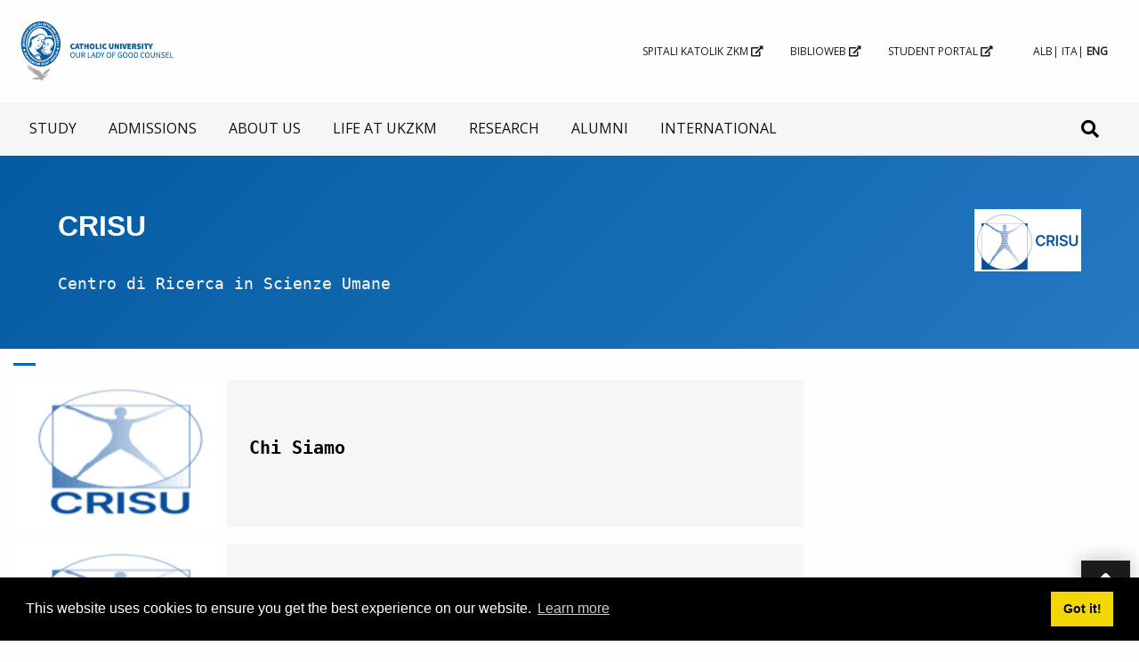

--- FILE ---
content_type: text/html; charset=UTF-8
request_url: https://unizkm.al/categories/crisu/posts/en?lang=en
body_size: 11603
content:
<!DOCTYPE html>


<html lang="en">
<head>
    
                                    



<!-- Google Tag Manager -->
<script>
    (function(w,d,s,l,i){w[l]=w[l]||[];w[l].push({'gtm.start':
            new Date().getTime(),event:'gtm.js'});var f=d.getElementsByTagName(s)[0],
        j=d.createElement(s),dl=l!='dataLayer'?'&l='+l:'';j.async=true;j.src=
        'https://www.googletagmanager.com/gtm.js?id='+i+dl;f.parentNode.insertBefore(j,f);
    })(window,document,'script','dataLayer','GTM-5F2KLC8');
</script>

<!-- End Google Tag Manager -->

<!-- Daniel Rica Global site tag (gtag.js) - Google Ads: 455515294 -->

                    
        <title>
            CRISU        </title>

        <link rel="preload" href="https://fonts.googleapis.com/css?family=Open+Sans&display=swap" rel="stylesheet" as="font"
          crossorigin>
    
            <meta name="viewport" content="width=device-width, initial-scale=1">
    <meta name="theme-color" content="#F6F6F6">
    

                        <meta name="description" content="Centro di Ricerca in Scienze Umane">
                            
        <link rel="alternate" hreflang="sq"
              href="https://unizkm.al/categories/crisu/posts/al"/>
        <link rel="canonical" hreflang="en"
              href="https://unizkm.al/categories/crisu/posts/en"/>
        <link rel="alternate" hreflang="it"
              href="https://unizkm.al/categories/crisu/posts"/>

        <link rel="apple-touch-icon" href="/apple-icon-180x180.png">

                    <link rel="stylesheet" href="https://cdn.jsdelivr.net/npm/bootstrap@4.6.0/dist/css/bootstrap.min.css"
          integrity="sha384-B0vP5xmATw1+K9KRQjQERJvTumQW0nPEzvF6L/Z6nronJ3oUOFUFpCjEUQouq2+l" crossorigin="anonymous">
    <link rel="stylesheet" href="/unizkm/libraries/fontawesome-all.css" rel="preload">
    <link rel="stylesheet" href="/unizkm/styles.css">
    <link rel="stylesheet" href="/unizkm/css/mega-menu.css">
    <link rel="stylesheet" href="/unizkm/css/banner.css">
    <link rel="stylesheet" href="/unizkm/css/footer.css">
    <link rel="stylesheet" type="text/css"
          href="//cdnjs.cloudflare.com/ajax/libs/cookieconsent2/3.1.0/cookieconsent.min.css"/>
        <!-- Add the slick-theme.css if you want default styling -->
    <link rel="stylesheet" type="text/css" href="//cdn.jsdelivr.net/npm/slick-carousel@1.8.1/slick/slick.css"/>
        <!-- Add the slick-theme.css if you want default styling -->
    <link rel="stylesheet" type="text/css" href="//cdn.jsdelivr.net/npm/slick-carousel@1.8.1/slick/slick-theme.css"/>
        <script src="/unizkm/js/simple-lightbox.min.js"></script>
    
    <link rel="stylesheet" href="/unizkm/css/fees_and_scholarships/fees_and_scholarships_single.css">
    <link rel="stylesheet" href="/unizkm/css/fees_and_scholarships/fees_and_scholarships.css">
    <link rel="stylesheet" href="/unizkm/css/events/events.css">
    <link rel="stylesheet" href="/unizkm/css/simple-lightbox.min.css">

                
    </head>

<body>

                        <!-- Google Tag Manager (noscript) -->
<noscript>
    <iframe src="https://www.googletagmanager.com/ns.html?id=GTM-5F2KLC8"
            height="0" width="0" style="display:none;visibility:hidden">
    </iframe>
</noscript>
<!-- End Google Tag Manager (noscript) -->            
            <header itemscope itemtype="https://schema.org/WPHeader">
                    <div class="container-fluid outer-links-cnt primary-bar">
            <div id="OUTER_LINKS_MENU" class="content-space dynamic">
                                                <div class="row">
                    <div class="col-3 sm-menu">
                                                    <style>
    .closebtn {
        font-size: 36px;
        font-weight: 600;
        cursor: pointer;
        color: white;
        float: right;
        padding: 11px 5px 11px 20px;
    }

    .mobile-menu-item a {
        width: calc(100% - 80px);
    }

    .topnav {
        overflow: hidden;
        background-color: #333;
        position: relative;
    }

    #menu-container {
        display: none;
    }

    .links {
        list-style: none;
        padding: 0;
        overflow: auto;
        height: calc(100vh - 128px);
    }

    .links li ul {
        padding: 0;
        list-style: none;
    }

    .nested-menu {
        display: none;
    }

    .nested-menu li a {
        padding: 15px 40px;
        border-bottom: 1px solid #262626;
    }

    .nested-menu li:last-child a {
        border-bottom: 1px solid #9E9E9E;
    }

    .links a {
        color: white;
        /*padding: 20px 25px;*/
        text-decoration: none;
        font-size: 16px;
        display: block;
        border-bottom: 1px solid #9E9E9E;
    }

    .links a .icon {
        padding: 20px 25px;
        width: 80px;
        float: right !important;
        text-align: center;
    }

    .links a .icon i {
        margin: 0;
    }

    .links a:hover {
        color: white;
        text-decoration: none;
    }

    .topnav {
        padding: 25px;
        border-bottom: 2px solid white;
        background: black;
    }

    #menu-container {
        height: 110vh;
        width: 100%;
        display: none;
        position: fixed;
        z-index: 10;
        top: 0;
        left: 0;
        background-color: rgb(0, 0, 0);
    }

    .mobile-menu-item {
        margin: 0 !important;
    }

    .mobile-menu-item .item {
        width: calc(100% - 80px);
        padding: 20px 30px;
        text-transform: uppercase;
    }

    .mobile-menu-item .icon {
        padding: 20px;
        width: 80px;
        float: right !important;
        border-left: 1px solid #9E9E9E;
        color: white;
        border-bottom: 1px solid #9E9E9E;
        cursor: pointer;
    }

    .rotate-icon {
        -moz-transition: all 0.3s linear;
        -webkit-transition: all 0.3s linear;
        transition: all 0.3s linear;
    }

    .rotate-icon.down {
        -moz-transform: rotate(90deg);
        -webkit-transform: rotate(90deg);
        transform: rotate(90deg);
    }

</style>

<div class="mobile-container">

    
                        
        <div id="menu-container"
                    menu-id="2"
    menu-name="University Menu"
    display="visible"

        
>

            <div class="topnav row">
                <div class="col">
                    <a href="/en">
                        <img width="190px" height='75px' src="/unizkm/img/logo-header-dark_en.png" alt="unizkm logo">
                    </a>
                </div>
                <div class="col">
                    <span class="closebtn" onclick="myFunction()" title="Close Overlay">×</span>
                </div>
            </div>

            <ul class="links">
                                                    
                                    <li>
                        
    <div class="row mobile-menu-item">
        <a href="https://unizkm.al/posts/slug/regolamento-di-ateneo-ucnsbc"
                    item-id="6"
    display="visible"
    display-children="visible"
        position="5"
    parent-id="null"

        
>
            <div class="item">Study</div>
        </a>
        <div class="icon" onclick="openMenu('menu-1')">
            <i class="fa fa-angle-right rotate-icon"></i>
        </div>
    </div>

    

<ul id="menu-1" class="nested-menu">
                        <li>
                <a
                        href="/study/faculties"
                            item-id="54"
    display="visible"
    display-children="visible"
            display-parent="visible"
        position="0"
    parent-id="6"

        
                >
                    Faculties &amp; Courses
                </a>
            </li>

                    <li>
                <a
                        href="/organization/departments/dipartimento"
                            item-id="80"
    display="visible"
    display-children="visible"
            display-parent="visible"
        position="1"
    parent-id="6"

        
                >
                    Departments
                </a>
            </li>

                    <li>
                <a
                        href="/categories/crisu/posts"
                            item-id="85"
    display="visible"
    display-children="visible"
            display-parent="visible"
        position="2"
    parent-id="6"

        
                >
                    CRISU
                </a>
            </li>

                    <li>
                <a
                        href="/categories/cirim/posts"
                            item-id="92"
    display="visible"
    display-children="visible"
            display-parent="visible"
        position="3"
    parent-id="6"

        
                >
                    CIRIM
                </a>
            </li>

                    <li>
                <a
                        href="/categories/cespic/posts"
                            item-id="55"
    display="visible"
    display-children="visible"
            display-parent="visible"
        position="4"
    parent-id="6"

        
                >
                    Cespic
                </a>
            </li>

                    <li>
                <a
                        href="/categories/centro-lingiustico-di-ateneo/posts"
                            item-id="45"
    display="visible"
    display-children="visible"
            display-parent="visible"
        position="5"
    parent-id="6"

        
                >
                    University Language Centre
                </a>
            </li>

                    <li>
                <a
                        href="/categories/fees-scholarships/posts"
                            item-id="19"
    display="visible"
    display-children="visible"
            display-parent="visible"
        position="6"
    parent-id="6"

        
                >
                    Fees and Scholarships
                </a>
            </li>

            </ul>                    </li>

                                    <li>
                        
    <div class="row mobile-menu-item">
        <a href="/categories/study-admissions/posts/"
                    item-id="71"
    display="visible"
    display-children="visible"
        position="19"
    parent-id="null"

        
>
            <div class="item">Admissions</div>
        </a>
        <div class="icon" onclick="openMenu('menu-2')">
            <i class="fa fa-angle-right rotate-icon"></i>
        </div>
    </div>

    

<ul id="menu-2" class="nested-menu">
                        <li>
                <a
                        href="/categories/kandidate-shqiptare/posts"
                            item-id="77"
    display="visible"
    display-children="visible"
            display-parent="visible"
        position="0"
    parent-id="71"

        
                >
                    Candidati albanesi
                </a>
            </li>

                    <li>
                <a
                        href="/categories/kandidate-te-huaj-be/posts"
                            item-id="78"
    display="visible"
    display-children="visible"
            display-parent="visible"
        position="1"
    parent-id="71"

        
                >
                    Candidati stranieri – UE
                </a>
            </li>

                    <li>
                <a
                        href="/categories/kandidate-te-huaj-jo-be/posts"
                            item-id="79"
    display="visible"
    display-children="visible"
            display-parent="visible"
        position="2"
    parent-id="71"

        
                >
                    Candidati stranieri – non UE
                </a>
            </li>

            </ul>                    </li>

                                    <li>
                        
    <div class="row mobile-menu-item">
        <a href="/categories/about-us/posts"
                    item-id="11"
    display="visible"
    display-children="visible"
        position="10"
    parent-id="null"

        
>
            <div class="item">About Us</div>
        </a>
        <div class="icon" onclick="openMenu('menu-3')">
            <i class="fa fa-angle-right rotate-icon"></i>
        </div>
    </div>

    

<ul id="menu-3" class="nested-menu">
                        <li>
                <a
                        href="/categories/university/posts"
                            item-id="38"
    display="visible"
    display-children="visible"
            display-parent="visible"
        position="0"
    parent-id="11"

        
                >
                    University
                </a>
            </li>

                    <li>
                <a
                        href="/categories/health-services/posts"
                            item-id="72"
    display="visible"
    display-children="visible"
            display-parent="visible"
        position="1"
    parent-id="11"

        
                >
                    Health Services
                </a>
            </li>

                    <li>
                <a
                        href="/categories/organization/posts/"
                            item-id="39"
    display="visible"
    display-children="visible"
            display-parent="visible"
        position="2"
    parent-id="11"

        
                >
                    Organization
                </a>
            </li>

            </ul>                    </li>

                                    <li>
                        
    <div class="row mobile-menu-item">
        <a href="/categories/life-at-unizkm/posts"
                    item-id="7"
    display="visible"
    display-children="visible"
        position="6"
    parent-id="null"

        
>
            <div class="item">Life at UKZKM</div>
        </a>
        <div class="icon" onclick="openMenu('menu-4')">
            <i class="fa fa-angle-right rotate-icon"></i>
        </div>
    </div>

    

<ul id="menu-4" class="nested-menu">
                        <li>
                <a
                        href="/categories/tirana-campus/posts"
                            item-id="22"
    display="visible"
    display-children="visible"
            display-parent="visible"
        position="0"
    parent-id="7"

        
                >
                    Tirana Campus
                </a>
            </li>

                    <li>
                <a
                        href="/categories/sede-di-elbasan/posts"
                            item-id="43"
    display="visible"
    display-children="visible"
            display-parent="visible"
        position="1"
    parent-id="7"

        
                >
                    Elbasan Headquarter
                </a>
            </li>

                    <li>
                <a
                        href="/categories/pastorale-universitaria/posts"
                            item-id="84"
    display="visible"
    display-children="visible"
            display-parent="visible"
        position="2"
    parent-id="7"

        
                >
                    Pastorale Universitaria
                </a>
            </li>

                    <li>
                <a
                        href="/categories/facilities-services/posts"
                            item-id="23"
    display="visible"
    display-children="visible"
            display-parent="visible"
        position="3"
    parent-id="7"

        
                >
                    University Services
                </a>
            </li>

                    <li>
                <a
                        href="/categories/gender-equality-plan/posts"
                            item-id="93"
    display="visible"
    display-children="visible"
            display-parent="visible"
        position="4"
    parent-id="7"

        
                >
                    Gender Equality Plan
                </a>
            </li>

                    <li>
                <a
                        href="/categories/orientamento/posts"
                            item-id="56"
    display="visible"
    display-children="visible"
            display-parent="visible"
        position="5"
    parent-id="7"

        
                >
                    Orienting
                </a>
            </li>

                    <li>
                <a
                        href="/categories/emergenze/posts"
                            item-id="52"
    display="visible"
    display-children="visible"
            display-parent="visible"
        position="6"
    parent-id="7"

        
                >
                    Emergencies
                </a>
            </li>

            </ul>                    </li>

                                    <li>
                        
    <div class="row mobile-menu-item">
        <a href="/categories/research-1/posts"
                    item-id="8"
    display="visible"
    display-children="visible"
        position="7"
    parent-id="null"

        
>
            <div class="item">Research</div>
        </a>
        <div class="icon" onclick="openMenu('menu-5')">
            <i class="fa fa-angle-right rotate-icon"></i>
        </div>
    </div>

    

<ul id="menu-5" class="nested-menu">
                        <li>
                <a
                        href="/categories/evolution/posts/"
                            item-id="83"
    display="visible"
    display-children="visible"
            display-parent="visible"
        position="0"
    parent-id="8"

        
                >
                    Evolution
                </a>
            </li>

                    <li>
                <a
                        href="/categories/incubators/posts/"
                            item-id="29"
    display="visible"
    display-children="visible"
            display-parent="visible"
        position="1"
    parent-id="8"

        
                >
                    Incubators
                </a>
            </li>

            </ul>                    </li>

                                    <li>
                        
    <div class="row mobile-menu-item">
        <a href="/categories/alumni-giving/posts"
                    item-id="10"
    display="visible"
    display-children="visible"
        position="9"
    parent-id="null"

        
>
            <div class="item">Alumni</div>
        </a>
        <div class="icon" onclick="openMenu('menu-6')">
            <i class="fa fa-angle-right rotate-icon"></i>
        </div>
    </div>

    

<ul id="menu-6" class="nested-menu">
                        <li>
                <a
                        href="/categories/alumni/posts"
                            item-id="64"
    display="visible"
    display-children="visible"
            display-parent="visible"
        position="0"
    parent-id="10"

        
                >
                    Alumni
                </a>
            </li>

                    <li>
                <a
                        href="/categories/storie-di-sucesso/posts"
                            item-id="76"
    display="visible"
    display-children="visible"
            display-parent="visible"
        position="1"
    parent-id="10"

        
                >
                    Success Stories
                </a>
            </li>

                    <li>
                <a
                        href="/categories/career-counseling/posts"
                            item-id="63"
    display="visible"
    display-children="visible"
            display-parent="visible"
        position="2"
    parent-id="10"

        
                >
                    Career Counseling
                </a>
            </li>

                    <li>
                <a
                        href="/categories/careers-at-unizkm/posts"
                            item-id="75"
    display="visible"
    display-children="visible"
            display-parent="visible"
        position="3"
    parent-id="10"

        
                >
                    Careers at UNIZKM
                </a>
            </li>

            </ul>                    </li>

                                    <li>
                        
    <div class="row mobile-menu-item">
        <a href="/categories/international/posts"
                    item-id="57"
    display="visible"
    display-children="visible"
        position="16"
    parent-id="null"

        
>
            <div class="item">International</div>
        </a>
        <div class="icon" onclick="openMenu('menu-7')">
            <i class="fa fa-angle-right rotate-icon"></i>
        </div>
    </div>

    

<ul id="menu-7" class="nested-menu">
                        <li>
                <a
                        href="/study/faculties"
                            item-id="58"
    display="visible"
    display-children="visible"
            display-parent="visible"
        position="0"
    parent-id="57"

        
                >
                    Academic offer
                </a>
            </li>

                    <li>
                <a
                        href="/categories/mobilita-e-scambi/posts"
                            item-id="59"
    display="visible"
    display-children="visible"
            display-parent="visible"
        position="1"
    parent-id="57"

        
                >
                    Mobility and exchange
                </a>
            </li>

                    <li>
                <a
                        href="/categories/projects/posts"
                            item-id="60"
    display="visible"
    display-children="visible"
            display-parent="visible"
        position="2"
    parent-id="57"

        
                >
                    Projects
                </a>
            </li>

                    <li>
                <a
                        href="/categories/agreements-and-networks/posts"
                            item-id="61"
    display="visible"
    display-children="visible"
            display-parent="visible"
        position="3"
    parent-id="57"

        
                >
                    Agreements and networks
                </a>
            </li>

                    <li>
                <a
                        href="/categories/fuce-general-assembly-2022/posts"
                            item-id="86"
    display="visible"
    display-children="visible"
            display-parent="visible"
        position="4"
    parent-id="57"

        
                >
                    FUCE - General Assembly 2022
                </a>
            </li>

                    <li>
                <a
                        href="/categories/adam/posts"
                            item-id="94"
    display="visible"
    display-children="visible"
            display-parent="visible"
        position="5"
    parent-id="57"

        
                >
                    ADAM
                </a>
            </li>

            </ul>                    </li>

                
                <li>
                    <div class="row mobile-menu-item">
                        <a href="#" position="9" parent-id="null">
                            <div class="item">
                                <i style="margin-right: 10px; margin-left: 0;" class="fa fa-language"></i>
                                
                                <span>English</span>
                                
                            </div>
                        </a>
                        <div class="icon" onclick="openMenu('language-switcher')">
                            <i class="fa fa-angle-right rotate-icon"></i>
                        </div>
                    </div>

                    <ul id="language-switcher" class="nested-menu">
                        <li>
                            <a href="/categories/crisu/posts/al" class="lang" hreflang="sq">
                                Shqip
                            </a>
                        </li>
                        <li>
                            <a href="/categories/crisu/posts/en" class="lang" hreflang="en">
                                English
                            </a>
                        </li>

                        <li>
                            <a href="/categories/crisu/posts" class="lang" hreflang="it">
                                Italiano
                            </a>
                        </li>
                    </ul>
                </li>
            </ul>
        </div>

    
</div>

<a href="javascript:void(0);" class="icon" onclick="myFunction()">
    <i class="fa fa-bars mob-menu"></i>
</a>

<script src="//ajax.googleapis.com/ajax/libs/jquery/1.9.1/jquery.min.js"></script>
<script>
    function myFunction() {
        var x = document.getElementById("menu-container");
        if (x.style.display === "block") {
            x.style.display = "none";
        } else {
            x.style.display = "block";
        }
    }

    function openMenu(menu) {
        var x = document.getElementById(menu);

        if (x.style.display === "block") {
            x.style.display = "none";
        } else {
            document.getElementById("menu-1").style.display = "none";
            document.getElementById("menu-2").style.display = "none";
            document.getElementById("menu-3").style.display = "none";
            document.getElementById("menu-4").style.display = "none";
            document.getElementById("menu-5").style.display = "none";
            document.getElementById("menu-6").style.display = "none";
            x.style.display = "block";
        }
    }

    $(".mobile-menu-item").click(function () {

        if ($(this).find("down")) {
            $(".rotate-icon").removeClass("down");
        }

        $(this).find(".rotate-icon").toggleClass("down");
    })

</script>                                            </div>
                                                                <div class="site-logo col-lg-3 col-md-6 col-sm-6 col-xs-6">
                            <div class="link-item">
                                <a href="/en">
                                                                                                                                                            <img width="191px" height='75px' src="/unizkm/img/logo-header_en.png"
                                             alt="unizkm logo" itemprop="logo">
                                                                    </a>
                            </div>
                        </div>
                    
                                            <div class="col-md-9 external-links">
    <div class="row justify-content-end" itemscope itemtype="http://schema.org/ItemList"
                menu-id="1"
    menu-name="Top Header Menu"
    display="visible"

        
    >

                    
                                                <div id="header-links" itemprop="itemListElement"
            item-id="95"
    display="visible"
    display-children="visible"
        position="20"
    parent-id="null"

        
>
    <div class="col-md-auto">
        <a rel="noopener" href="https://zoja.al/" target="_blank" itemprop="url"
           class="outer-link-item text-uppercase">
            Spitali Katolik ZKM
            <i class="fa fa-external-link-alt"></i>
        </a>
    </div>
</div>
                                                                <div id="header-links" itemprop="itemListElement"
            item-id="3"
    display="visible"
    display-children="visible"
        position="2"
    parent-id="null"

        
>
    <div class="col-md-auto">
        <a rel="noopener" href="https://biblioweb.unizkm.edu.al/" target="_blank" itemprop="url"
           class="outer-link-item text-uppercase">
            BiblioWeb
            <i class="fa fa-external-link-alt"></i>
        </a>
    </div>
</div>
                                                                <div id="header-links" itemprop="itemListElement"
            item-id="4"
    display="visible"
    display-children="visible"
        position="3"
    parent-id="null"

        
>
    <div class="col-md-auto">
        <a rel="noopener" href="https://portal.unizkm.al/#/" target="_blank" itemprop="url"
           class="outer-link-item text-uppercase">
            Student Portal
            <i class="fa fa-external-link-alt"></i>
        </a>
    </div>
</div>
                                    
        <div class="col-md-auto">
    <div class="lang-cnt">
        <span class="text-uppercase">

                                    
            <a rel="alternate" hreflang="sq" href="/categories/crisu/posts/al?lang=al"
               class="lang">alb</a>|
            <a rel="alternate" hreflang="it" href="/categories/crisu/posts?lang=it"
               class="lang">ita</a>|
            <a rel="alternate" hreflang="en" href="/categories/crisu/posts/en?lang=en"
               class="lang"><strong>eng</strong></a>

        </span>
    </div>
</div>

    </div>
</div>
                                                                                                                                        <div class="col-3 sm-search">
                                                    <style>

    .openBtn {
        background: transparent;
        border: none;
        padding: 10px 15px;
        font-size: 20px;
        cursor: pointer;
    }

    .overlay {
        height: 100%;
        width: 100%;
        display: none;
        position: fixed;
        z-index: 3;
        top: 0;
        left: 0;
        background-color: rgb(0,0,0);
        background-color: rgba(0,0,0, 0.9);
    }

    .overlay-content {
        position: relative;
        top: 46%;
        width: 80%;
        text-align: center;
        margin-top: 30px;
        margin: auto;
    }

    .overlay .closebtn {
        position: absolute;
        top: 20px;
        right: 45px;
        font-size: 60px;
        cursor: pointer;
        color: white;
    }

    .overlay .closebtn:hover {
        color: #ccc;
    }

    .overlay input[type=text] {
        padding: 15px;
        font-size: 17px;
        border: none;
        float: left;
        width: 80%;
        background: white;
    }

    .overlay input[type=text]:hover {
        background: #f1f1f1;
    }

    .overlay button {
        float: left;
        width: 20%;
        padding: 15px;
        background: #ddd;
        font-size: 17px;
        border: none;
        cursor: pointer;
    }

    .overlay button i {
        color: white;
    }

    .overlay button:hover {
        background: #bbb;
    }
</style>

<div id="myOverlay" class="overlay">
    <span class="closebtn" onclick="closeSearch()" title="Close Overlay">×</span>
    <div class="overlay-content">
        <form method="get" action="/search">
            <input type="text" placeholder="Search.." name="q">
            <button type="submit"><i class="fa fa-search"></i></button>
        </form>
    </div>
</div>

<button aria-label="Search" class="openBtn" onclick="openSearch()"><i class="fa fa-search"></i></button>

<script>
    function openSearch() {
        document.getElementById("myOverlay").style.display = "block";
    }

    function closeSearch() {
        document.getElementById("myOverlay").style.display = "none";
    }
</script>                                            </div>
                                    </div>
            </div>
        </div>

                    <script src="https://code.jquery.com/jquery-3.2.1.slim.min.js"
        integrity="sha384-KJ3o2DKtIkvYIK3UENzmM7KCkRr/rE9/Qpg6aAZGJwFDMVNA/GpGFF93hXpG5KkN"
        crossorigin="anonymous">

</script>

<style>
    #HOME_PAGE_MENU ul.list {
        list-style: none;
        display: flex;
        margin-bottom: 0;
        padding: 0;
    }

    #HOME_PAGE_MENU ul.list > li {
        font-size: 16px;
        line-height: 1;
        color: #0d1318;
    }

    #HOME_PAGE_MENU .menu-item {
        color: #0d1318;
    }

    #HOME_PAGE_MENU ul.list > li:hover {
        background-color: #045BA1;
        color: white !important;
    }

    #HOME_PAGE_MENU ul.list > li:hover .menu-item {
        color: white !important;
    }

    #HOME_PAGE_MENU .childrens {
        color: #0d1318;
        list-style: none;
        padding-left: 0;
        margin-bottom: 0;
        display: none;
        z-index: 3;
        -webkit-box-shadow: 0px 1px 6px 0px rgba(0, 0, 0, 0.10);
        -moz-box-shadow: 0px 1px 6px 0px rgba(0, 0, 0, 0.10);
        box-shadow: 0px 1px 6px 0px rgba(0, 0, 0, 0.10);
    }

    #HOME_PAGE_MENU .childrens li {
        color: #0d1318;
        background-color: #303943;
        padding: 15px;
        text-decoration: none;
        min-width: 280px;
        display: block;
    }

    #HOME_PAGE_MENU .childrens > li:hover {
        background-color: white;
        color: #045ba1;
    }

    #HOME_PAGE_MENU .childrens > li:hover > a {
        color: #045ba1;
    }

    #HOME_PAGE_MENU .childrens li a {
        text-decoration: none;
        color: white;
    }

    #HOME_PAGE_MENU .has-childrens {
        font-weight: 500;
        font-size: 20px;
        color: white;
    }


    #HOME_PAGE_MENU .childrens > li:hover > .has-childrens {
        color: #045ba1;
    }

    #HOME_PAGE_MENU ul.list > li:hover > ul.childrens {
        display: block;
        position: absolute;
    }

    #HOME_PAGE_MENU ul.childrens > li {
        position: relative;
    }

    #HOME_PAGE_MENU ul.childrens > li:hover > ul.childrens:last-of-type {
        top: 0;
        left: 100%;
        display: block;
        padding-left: 1px;
        position: absolute;
        background-color: white;
    }
</style>

<div class="uni-menu-cnt dynamic" id="HOME_PAGE_MENU" onmouseleave="hide_sidebar(this)">
    <div class="row content-space">
        <div class="menu-items-list col-11"
                    menu-id="2"
    menu-name="University Menu"
    display="visible"

        
>
            
                                                    
                <ul class="list" itemscope itemtype="http://schema.org/SiteNavigationElement">
                                            <li     item-id="6"
    display="visible"
    display-children="visible"
        position="5"
    parent-id="null"

        
 >
                            <a href="https://unizkm.al/posts/slug/regolamento-di-ateneo-ucnsbc" class="menu-item text-uppercase" itemprop="url">Study</a>
                                                            <ul class="childrens">
                                                                            

    
    <li     item-id="54"
    display="visible"
    display-children="visible"
            display-parent="visible"
        position="0"
    parent-id="6"

        
 itemscope itemtype="http://www.schema.org/SiteNavigationElement" >

        <a href="/study/faculties" class="text-uppercase" itemprop="url">Faculties &amp; Courses</a>
        
    </li>





                                                                            

    
    <li     item-id="80"
    display="visible"
    display-children="visible"
            display-parent="visible"
        position="1"
    parent-id="6"

        
 itemscope itemtype="http://www.schema.org/SiteNavigationElement" >

        <a href="/organization/departments/dipartimento" class="text-uppercase" itemprop="url">Departments</a>
        
    </li>





                                                                            

    
    <li     item-id="85"
    display="visible"
    display-children="visible"
            display-parent="visible"
        position="2"
    parent-id="6"

        
 itemscope itemtype="http://www.schema.org/SiteNavigationElement" >

        <a href="/categories/crisu/posts" class="text-uppercase" itemprop="url">CRISU</a>
        
    </li>





                                                                            

    
    <li     item-id="92"
    display="visible"
    display-children="visible"
            display-parent="visible"
        position="3"
    parent-id="6"

        
 itemscope itemtype="http://www.schema.org/SiteNavigationElement" >

        <a href="/categories/cirim/posts" class="text-uppercase" itemprop="url">CIRIM</a>
        
    </li>





                                                                            

    
    <li     item-id="55"
    display="visible"
    display-children="visible"
            display-parent="visible"
        position="4"
    parent-id="6"

        
 itemscope itemtype="http://www.schema.org/SiteNavigationElement" >

        <a href="/categories/cespic/posts" class="text-uppercase" itemprop="url">Cespic</a>
        
    </li>





                                                                            

    
    <li     item-id="45"
    display="visible"
    display-children="visible"
            display-parent="visible"
        position="5"
    parent-id="6"

        
 itemscope itemtype="http://www.schema.org/SiteNavigationElement" >

        <a href="/categories/centro-lingiustico-di-ateneo/posts" class="text-uppercase" itemprop="url">University Language Centre</a>
        
    </li>





                                                                            

    
    <li     item-id="19"
    display="visible"
    display-children="visible"
            display-parent="visible"
        position="6"
    parent-id="6"

        
 itemscope itemtype="http://www.schema.org/SiteNavigationElement" >

        <a href="/categories/fees-scholarships/posts" class="text-uppercase" itemprop="url">Fees and Scholarships</a>
        
    </li>





                                                                    </ul>
                                                    </li>
                                            <li     item-id="71"
    display="visible"
    display-children="visible"
        position="19"
    parent-id="null"

        
 >
                            <a href="/categories/study-admissions/posts/" class="menu-item text-uppercase" itemprop="url">Admissions</a>
                                                            <ul class="childrens">
                                                                            

    
    <li     item-id="77"
    display="visible"
    display-children="visible"
            display-parent="visible"
        position="0"
    parent-id="71"

        
 itemscope itemtype="http://www.schema.org/SiteNavigationElement" >

        <a href="/categories/kandidate-shqiptare/posts" class="text-uppercase" itemprop="url">Candidati albanesi</a>
        
    </li>





                                                                            

    
    <li     item-id="78"
    display="visible"
    display-children="visible"
            display-parent="visible"
        position="1"
    parent-id="71"

        
 itemscope itemtype="http://www.schema.org/SiteNavigationElement" >

        <a href="/categories/kandidate-te-huaj-be/posts" class="text-uppercase" itemprop="url">Candidati stranieri – UE</a>
        
    </li>





                                                                            

    
    <li     item-id="79"
    display="visible"
    display-children="visible"
            display-parent="visible"
        position="2"
    parent-id="71"

        
 itemscope itemtype="http://www.schema.org/SiteNavigationElement" >

        <a href="/categories/kandidate-te-huaj-jo-be/posts" class="text-uppercase" itemprop="url">Candidati stranieri – non UE</a>
        
    </li>





                                                                    </ul>
                                                    </li>
                                            <li     item-id="11"
    display="visible"
    display-children="visible"
        position="10"
    parent-id="null"

        
 >
                            <a href="/categories/about-us/posts" class="menu-item text-uppercase" itemprop="url">About Us</a>
                                                            <ul class="childrens">
                                                                            

    
    <li     item-id="38"
    display="visible"
    display-children="visible"
            display-parent="visible"
        position="0"
    parent-id="11"

        
 itemscope itemtype="http://www.schema.org/SiteNavigationElement" >

        <a href="/categories/university/posts" class="text-uppercase" itemprop="url">University</a>
        
    </li>





                                                                            

    
    <li     item-id="72"
    display="visible"
    display-children="visible"
            display-parent="visible"
        position="1"
    parent-id="11"

        
 itemscope itemtype="http://www.schema.org/SiteNavigationElement" >

        <a href="/categories/health-services/posts" class="text-uppercase" itemprop="url">Health Services</a>
        
    </li>





                                                                            

    
    <li     item-id="39"
    display="visible"
    display-children="visible"
            display-parent="visible"
        position="2"
    parent-id="11"

        
 itemscope itemtype="http://www.schema.org/SiteNavigationElement" >

        <a href="/categories/organization/posts/" class="text-uppercase" itemprop="url">Organization</a>
        
    </li>





                                                                    </ul>
                                                    </li>
                                            <li     item-id="7"
    display="visible"
    display-children="visible"
        position="6"
    parent-id="null"

        
 >
                            <a href="/categories/life-at-unizkm/posts" class="menu-item text-uppercase" itemprop="url">Life at UKZKM</a>
                                                            <ul class="childrens">
                                                                            

    
    <li     item-id="22"
    display="visible"
    display-children="visible"
            display-parent="visible"
        position="0"
    parent-id="7"

        
 itemscope itemtype="http://www.schema.org/SiteNavigationElement" >

        <a href="/categories/tirana-campus/posts" class="text-uppercase" itemprop="url">Tirana Campus</a>
        
    </li>





                                                                            

    
    <li     item-id="43"
    display="visible"
    display-children="visible"
            display-parent="visible"
        position="1"
    parent-id="7"

        
 itemscope itemtype="http://www.schema.org/SiteNavigationElement" >

        <a href="/categories/sede-di-elbasan/posts" class="text-uppercase" itemprop="url">Elbasan Headquarter</a>
        
    </li>





                                                                            

    
    <li     item-id="84"
    display="visible"
    display-children="visible"
            display-parent="visible"
        position="2"
    parent-id="7"

        
 itemscope itemtype="http://www.schema.org/SiteNavigationElement" >

        <a href="/categories/pastorale-universitaria/posts" class="text-uppercase" itemprop="url">Pastorale Universitaria</a>
        
    </li>





                                                                            

    
    <li     item-id="23"
    display="visible"
    display-children="visible"
            display-parent="visible"
        position="3"
    parent-id="7"

        
 itemscope itemtype="http://www.schema.org/SiteNavigationElement" >

        <a href="/categories/facilities-services/posts" class="text-uppercase" itemprop="url">University Services</a>
        
    </li>





                                                                            

    
    <li     item-id="93"
    display="visible"
    display-children="visible"
            display-parent="visible"
        position="4"
    parent-id="7"

        
 itemscope itemtype="http://www.schema.org/SiteNavigationElement" >

        <a href="/categories/gender-equality-plan/posts" class="text-uppercase" itemprop="url">Gender Equality Plan</a>
        
    </li>





                                                                            

    
    <li     item-id="56"
    display="visible"
    display-children="visible"
            display-parent="visible"
        position="5"
    parent-id="7"

        
 itemscope itemtype="http://www.schema.org/SiteNavigationElement" >

        <a href="/categories/orientamento/posts" class="text-uppercase" itemprop="url">Orienting</a>
        
    </li>





                                                                            

    
    <li     item-id="52"
    display="visible"
    display-children="visible"
            display-parent="visible"
        position="6"
    parent-id="7"

        
 itemscope itemtype="http://www.schema.org/SiteNavigationElement" >

        <a href="/categories/emergenze/posts" class="text-uppercase" itemprop="url">Emergencies</a>
        
    </li>





                                                                    </ul>
                                                    </li>
                                            <li     item-id="8"
    display="visible"
    display-children="visible"
        position="7"
    parent-id="null"

        
 >
                            <a href="/categories/research-1/posts" class="menu-item text-uppercase" itemprop="url">Research</a>
                                                            <ul class="childrens">
                                                                            

    
    <li     item-id="83"
    display="visible"
    display-children="visible"
            display-parent="visible"
        position="0"
    parent-id="8"

        
 itemscope itemtype="http://www.schema.org/SiteNavigationElement" >

        <a href="/categories/evolution/posts/" class="text-uppercase" itemprop="url">Evolution</a>
        
    </li>





                                                                            

    
    <li     item-id="29"
    display="visible"
    display-children="visible"
            display-parent="visible"
        position="1"
    parent-id="8"

        
 itemscope itemtype="http://www.schema.org/SiteNavigationElement" >

        <a href="/categories/incubators/posts/" class="text-uppercase" itemprop="url">Incubators</a>
        
    </li>





                                                                    </ul>
                                                    </li>
                                            <li     item-id="10"
    display="visible"
    display-children="visible"
        position="9"
    parent-id="null"

        
 >
                            <a href="/categories/alumni-giving/posts" class="menu-item text-uppercase" itemprop="url">Alumni</a>
                                                            <ul class="childrens">
                                                                            

    
    <li     item-id="64"
    display="visible"
    display-children="visible"
            display-parent="visible"
        position="0"
    parent-id="10"

        
 itemscope itemtype="http://www.schema.org/SiteNavigationElement" >

        <a href="/categories/alumni/posts" class="text-uppercase" itemprop="url">Alumni</a>
        
    </li>





                                                                            

    
    <li     item-id="76"
    display="visible"
    display-children="visible"
            display-parent="visible"
        position="1"
    parent-id="10"

        
 itemscope itemtype="http://www.schema.org/SiteNavigationElement" >

        <a href="/categories/storie-di-sucesso/posts" class="text-uppercase" itemprop="url">Success Stories</a>
        
    </li>





                                                                            

    
    <li     item-id="63"
    display="visible"
    display-children="visible"
            display-parent="visible"
        position="2"
    parent-id="10"

        
 itemscope itemtype="http://www.schema.org/SiteNavigationElement" >

        <a href="/categories/career-counseling/posts" class="text-uppercase" itemprop="url">Career Counseling</a>
        
    </li>





                                                                            

    
    <li     item-id="75"
    display="visible"
    display-children="visible"
            display-parent="visible"
        position="3"
    parent-id="10"

        
 itemscope itemtype="http://www.schema.org/SiteNavigationElement" >

        <a href="/categories/careers-at-unizkm/posts" class="text-uppercase" itemprop="url">Careers at UNIZKM</a>
        
    </li>





                                                                    </ul>
                                                    </li>
                                            <li     item-id="57"
    display="visible"
    display-children="visible"
        position="16"
    parent-id="null"

        
 >
                            <a href="/categories/international/posts" class="menu-item text-uppercase" itemprop="url">International</a>
                                                            <ul class="childrens">
                                                                            

    
    <li     item-id="58"
    display="visible"
    display-children="visible"
            display-parent="visible"
        position="0"
    parent-id="57"

        
 itemscope itemtype="http://www.schema.org/SiteNavigationElement" >

        <a href="/study/faculties" class="text-uppercase" itemprop="url">Academic offer</a>
        
    </li>





                                                                            

    
    <li     item-id="59"
    display="visible"
    display-children="visible"
            display-parent="visible"
        position="1"
    parent-id="57"

        
 itemscope itemtype="http://www.schema.org/SiteNavigationElement" >

        <a href="/categories/mobilita-e-scambi/posts" class="text-uppercase" itemprop="url">Mobility and exchange</a>
        
    </li>





                                                                            

    
    <li     item-id="60"
    display="visible"
    display-children="visible"
            display-parent="visible"
        position="2"
    parent-id="57"

        
 itemscope itemtype="http://www.schema.org/SiteNavigationElement" >

        <a href="/categories/projects/posts" class="text-uppercase" itemprop="url">Projects</a>
        
    </li>





                                                                            

    
    <li     item-id="61"
    display="visible"
    display-children="visible"
            display-parent="visible"
        position="3"
    parent-id="57"

        
 itemscope itemtype="http://www.schema.org/SiteNavigationElement" >

        <a href="/categories/agreements-and-networks/posts" class="text-uppercase" itemprop="url">Agreements and networks</a>
        
    </li>





                                                                            

    
    <li     item-id="86"
    display="visible"
    display-children="visible"
            display-parent="visible"
        position="4"
    parent-id="57"

        
 itemscope itemtype="http://www.schema.org/SiteNavigationElement" >

        <a href="/categories/fuce-general-assembly-2022/posts" class="text-uppercase" itemprop="url">FUCE - General Assembly 2022</a>
        
    </li>





                                                                            

    
    <li     item-id="94"
    display="visible"
    display-children="visible"
            display-parent="visible"
        position="5"
    parent-id="57"

        
 itemscope itemtype="http://www.schema.org/SiteNavigationElement" >

        <a href="/categories/adam/posts" class="text-uppercase" itemprop="url">ADAM</a>
        
    </li>





                                                                    </ul>
                                                    </li>
                                    </ul>
                    </div>


        <div class="col-1" style="text-align: right">
            <style>

  .openBtn {
    background: transparent;
    border: none;
    padding: 15px;
    font-size: 20px;
    cursor: pointer;
  }

  .openBtn:focus {
    outline: 0;
  }

  .overlay {
    height: 100%;
    width: 100%;
    display: none;
    position: fixed;
    z-index: 15;
    top: 0;
    left: 0;
    background-color: rgb(0,0,0);
    background-color: rgba(0,0,0, 0.9);
  }

  .overlay-content-lg {
    position: relative;
    top: 46%;
    width: 40%;
    text-align: center;
    margin-top: 30px;
    margin: auto;
  }

  .overlay .closebtn {
    position: absolute;
    top: 20px;
    right: 45px;
    font-size: 60px;
    cursor: pointer;
    color: white;
  }

  .overlay .closebtn:hover {
    color: #ccc;
  }

  .overlay input[type=text] {
    padding: 15px;
    font-size: 17px;
    border: none;
    float: left;
    width: 80%;
    background: white;
  }

  .overlay input[type=text]:hover {
    background: #f1f1f1;
  }

  .overlay button {
    float: left;
    width: 20%;
    padding: 15px;
    background: #045ba1;
    color: white;
    font-size: 17px;
    border: none;
    cursor: pointer;
  }

  .overlay button:hover {
    background: #bbb;
  }
</style>

<div id="myOverlayLg" class="overlay">
  <span class="closebtn" onclick="closeLgSearch()" title="Close Overlay">×</span>
  <div class="overlay-content-lg">
    <form method="get" action="/search">
      <input type="text" placeholder="Search.." name="q">
      <button type="submit"><i class="fa fa-search"></i></button>
    </form>
  </div>
</div>

<button aria-label="Search" class="openBtn" onclick="openLgSearch()"><i class="fa fa-search"></i></button>

<script>
    function openLgSearch() {
        document.getElementById("myOverlayLg").style.display = "block";
    }

    function closeLgSearch() {
        document.getElementById("myOverlayLg").style.display = "none";
    }
</script>                    </div>
    </div>

            
                            
                    <div class="megamenu" id="megamenu-1" onmouseover="this.style.display = 'block';"
                 onmouseout="this.style.display = 'none';"
                 megamenu-display="visible"
                 megamenu-display-parent="visible">

                <div class="dropdown-container">
                    <div class="container-fluid">
                        <div class="mega-menu-content" id="mega-menu-content">
                            <div class="row">
                                <div class="col-xl-4 col-lg-12 col-md-12 col-sm-12 col-xs-12">
                                    <h4 class="mega-menu-title justify-content-center">Study</h4>
                                    <h6 class="mega-menu-desc">It’s never too early to think about your direction in life. Think about what you do well, what you enjoy doing, and how your interests and goals compare those needed in a career. Use these valuable tips to help discover your interests.</h6>
                                </div>
                                                                                                                                                                                                                                                                                                                                                                                                                                                                                                                                                                                                                                                                                                                                                                                                                                                                                                                                                                                                                                                                                                                                                                                                                                                                                                                                                                                                                                                                            <div class="col-md-auto vertical-list">
    <ul>
                                    <li
                            item-id="54"
    display="visible"
    display-children="visible"
            display-parent="visible"
        position="0"
    parent-id="6"

        
                >
                    <a href="/study/faculties">Faculties &amp; Courses</a>
                </li>
                            <li
                            item-id="92"
    display="visible"
    display-children="visible"
            display-parent="visible"
        position="3"
    parent-id="6"

        
                >
                    <a href="/categories/cirim/posts">CIRIM</a>
                </li>
                            <li
                            item-id="19"
    display="visible"
    display-children="visible"
            display-parent="visible"
        position="6"
    parent-id="6"

        
                >
                    <a href="/categories/fees-scholarships/posts">Fees and Scholarships</a>
                </li>
                        </ul>
</div>                                <div class="col-md-auto vertical-list">
    <ul>
                                    <li
                            item-id="80"
    display="visible"
    display-children="visible"
            display-parent="visible"
        position="1"
    parent-id="6"

        
                >
                    <a href="/organization/departments/dipartimento">Departments</a>
                </li>
                            <li
                            item-id="55"
    display="visible"
    display-children="visible"
            display-parent="visible"
        position="4"
    parent-id="6"

        
                >
                    <a href="/categories/cespic/posts">Cespic</a>
                </li>
                        </ul>
</div>                                <div class="col-md-auto vertical-list">
    <ul>
                                    <li
                            item-id="85"
    display="visible"
    display-children="visible"
            display-parent="visible"
        position="2"
    parent-id="6"

        
                >
                    <a href="/categories/crisu/posts">CRISU</a>
                </li>
                            <li
                            item-id="45"
    display="visible"
    display-children="visible"
            display-parent="visible"
        position="5"
    parent-id="6"

        
                >
                    <a href="/categories/centro-lingiustico-di-ateneo/posts">University Language Centre</a>
                </li>
                        </ul>
</div>                            </div>
                        </div>
                    </div>
                </div>
            </div>
            
                            
                    <div class="megamenu" id="megamenu-2" onmouseover="this.style.display = 'block';"
                 onmouseout="this.style.display = 'none';"
                 megamenu-display="visible"
                 megamenu-display-parent="visible">

                <div class="dropdown-container">
                    <div class="container-fluid">
                        <div class="mega-menu-content" id="mega-menu-content">
                            <div class="row">
                                <div class="col-xl-4 col-lg-12 col-md-12 col-sm-12 col-xs-12">
                                    <h4 class="mega-menu-title justify-content-center"></h4>
                                    <h6 class="mega-menu-desc"></h6>
                                </div>
                                                                                                                                                                                                                                                                                                                                                                                                                                                                                                                                                                                                                                                                                                                            <div class="col-md-auto vertical-list">
    <ul>
                                    <li
                            item-id="77"
    display="visible"
    display-children="visible"
            display-parent="visible"
        position="0"
    parent-id="71"

        
                >
                    <a href="/categories/kandidate-shqiptare/posts">Candidati albanesi</a>
                </li>
                        </ul>
</div>                                <div class="col-md-auto vertical-list">
    <ul>
                                    <li
                            item-id="78"
    display="visible"
    display-children="visible"
            display-parent="visible"
        position="1"
    parent-id="71"

        
                >
                    <a href="/categories/kandidate-te-huaj-be/posts">Candidati stranieri – UE</a>
                </li>
                        </ul>
</div>                                <div class="col-md-auto vertical-list">
    <ul>
                                    <li
                            item-id="79"
    display="visible"
    display-children="visible"
            display-parent="visible"
        position="2"
    parent-id="71"

        
                >
                    <a href="/categories/kandidate-te-huaj-jo-be/posts">Candidati stranieri – non UE</a>
                </li>
                        </ul>
</div>                            </div>
                        </div>
                    </div>
                </div>
            </div>
            
                            
                    <div class="megamenu" id="megamenu-3" onmouseover="this.style.display = 'block';"
                 onmouseout="this.style.display = 'none';"
                 megamenu-display="visible"
                 megamenu-display-parent="visible">

                <div class="dropdown-container">
                    <div class="container-fluid">
                        <div class="mega-menu-content" id="mega-menu-content">
                            <div class="row">
                                <div class="col-xl-4 col-lg-12 col-md-12 col-sm-12 col-xs-12">
                                    <h4 class="mega-menu-title justify-content-center">About Us</h4>
                                    <h6 class="mega-menu-desc">Now that you’ve decided on your destination, it’s time to map out your route.  Seek guidance and encouragement from friends, family, and mentors. Then get on the road to a promising future with US!</h6>
                                </div>
                                                                                                                                                                                                                                                                                                                                                                                                                                                                                                                                                                                                                                                                                                                            <div class="col-md-auto vertical-list">
    <ul>
                                    <li
                            item-id="38"
    display="visible"
    display-children="visible"
            display-parent="visible"
        position="0"
    parent-id="11"

        
                >
                    <a href="/categories/university/posts">University</a>
                </li>
                        </ul>
</div>                                <div class="col-md-auto vertical-list">
    <ul>
                                    <li
                            item-id="72"
    display="visible"
    display-children="visible"
            display-parent="visible"
        position="1"
    parent-id="11"

        
                >
                    <a href="/categories/health-services/posts">Health Services</a>
                </li>
                        </ul>
</div>                                <div class="col-md-auto vertical-list">
    <ul>
                                    <li
                            item-id="39"
    display="visible"
    display-children="visible"
            display-parent="visible"
        position="2"
    parent-id="11"

        
                >
                    <a href="/categories/organization/posts/">Organization</a>
                </li>
                        </ul>
</div>                            </div>
                        </div>
                    </div>
                </div>
            </div>
            
                            
                    <div class="megamenu" id="megamenu-4" onmouseover="this.style.display = 'block';"
                 onmouseout="this.style.display = 'none';"
                 megamenu-display="visible"
                 megamenu-display-parent="visible">

                <div class="dropdown-container">
                    <div class="container-fluid">
                        <div class="mega-menu-content" id="mega-menu-content">
                            <div class="row">
                                <div class="col-xl-4 col-lg-12 col-md-12 col-sm-12 col-xs-12">
                                    <h4 class="mega-menu-title justify-content-center">Life at UKZKM</h4>
                                    <h6 class="mega-menu-desc">UNIZKM offers many opportunities to enjoy university life better.</h6>
                                </div>
                                                                                                                                                                                                                                                                                                                                                                                                                                                                                                                                                                                                                                                                                                                                                                                                                                                                                                                                                                                                                                                                                                                                                                                                                                                                                                                                                                                                                                                                            <div class="col-md-auto vertical-list">
    <ul>
                                    <li
                            item-id="22"
    display="visible"
    display-children="visible"
            display-parent="visible"
        position="0"
    parent-id="7"

        
                >
                    <a href="/categories/tirana-campus/posts">Tirana Campus</a>
                </li>
                            <li
                            item-id="23"
    display="visible"
    display-children="visible"
            display-parent="visible"
        position="3"
    parent-id="7"

        
                >
                    <a href="/categories/facilities-services/posts">University Services</a>
                </li>
                            <li
                            item-id="52"
    display="visible"
    display-children="visible"
            display-parent="visible"
        position="6"
    parent-id="7"

        
                >
                    <a href="/categories/emergenze/posts">Emergencies</a>
                </li>
                        </ul>
</div>                                <div class="col-md-auto vertical-list">
    <ul>
                                    <li
                            item-id="43"
    display="visible"
    display-children="visible"
            display-parent="visible"
        position="1"
    parent-id="7"

        
                >
                    <a href="/categories/sede-di-elbasan/posts">Elbasan Headquarter</a>
                </li>
                            <li
                            item-id="93"
    display="visible"
    display-children="visible"
            display-parent="visible"
        position="4"
    parent-id="7"

        
                >
                    <a href="/categories/gender-equality-plan/posts">Gender Equality Plan</a>
                </li>
                        </ul>
</div>                                <div class="col-md-auto vertical-list">
    <ul>
                                    <li
                            item-id="84"
    display="visible"
    display-children="visible"
            display-parent="visible"
        position="2"
    parent-id="7"

        
                >
                    <a href="/categories/pastorale-universitaria/posts">Pastorale Universitaria</a>
                </li>
                            <li
                            item-id="56"
    display="visible"
    display-children="visible"
            display-parent="visible"
        position="5"
    parent-id="7"

        
                >
                    <a href="/categories/orientamento/posts">Orienting</a>
                </li>
                        </ul>
</div>                            </div>
                        </div>
                    </div>
                </div>
            </div>
            
                            
                    <div class="megamenu" id="megamenu-5" onmouseover="this.style.display = 'block';"
                 onmouseout="this.style.display = 'none';"
                 megamenu-display="visible"
                 megamenu-display-parent="visible">

                <div class="dropdown-container">
                    <div class="container-fluid">
                        <div class="mega-menu-content" id="mega-menu-content">
                            <div class="row">
                                <div class="col-xl-4 col-lg-12 col-md-12 col-sm-12 col-xs-12">
                                    <h4 class="mega-menu-title justify-content-center">Ricerca</h4>
                                    <h6 class="mega-menu-desc">Passion is present in all major studies and is indispensable for all creative endeavors.</h6>
                                </div>
                                                                                                                                                                                                                                                                                                                                                                                                                                                                                                                                        <div class="col-md-auto vertical-list">
    <ul>
                                    <li
                            item-id="83"
    display="visible"
    display-children="visible"
            display-parent="visible"
        position="0"
    parent-id="8"

        
                >
                    <a href="/categories/evolution/posts/">Evolution</a>
                </li>
                        </ul>
</div>                                <div class="col-md-auto vertical-list">
    <ul>
                                    <li
                            item-id="29"
    display="visible"
    display-children="visible"
            display-parent="visible"
        position="1"
    parent-id="8"

        
                >
                    <a href="/categories/incubators/posts/">Incubators</a>
                </li>
                        </ul>
</div>                                <div class="col-md-auto vertical-list">
    <ul>
                                </ul>
</div>                            </div>
                        </div>
                    </div>
                </div>
            </div>
            
                            
                    <div class="megamenu" id="megamenu-6" onmouseover="this.style.display = 'block';"
                 onmouseout="this.style.display = 'none';"
                 megamenu-display="visible"
                 megamenu-display-parent="visible">

                <div class="dropdown-container">
                    <div class="container-fluid">
                        <div class="mega-menu-content" id="mega-menu-content">
                            <div class="row">
                                <div class="col-xl-4 col-lg-12 col-md-12 col-sm-12 col-xs-12">
                                    <h4 class="mega-menu-title justify-content-center">Alumni</h4>
                                    <h6 class="mega-menu-desc"></h6>
                                </div>
                                                                                                                                                                                                                                                                                                                                                                                                                                                                                                                                                                                                                                                                                                                                                                                                                                                                                                                <div class="col-md-auto vertical-list">
    <ul>
                                    <li
                            item-id="64"
    display="visible"
    display-children="visible"
            display-parent="visible"
        position="0"
    parent-id="10"

        
                >
                    <a href="/categories/alumni/posts">Alumni</a>
                </li>
                            <li
                            item-id="75"
    display="visible"
    display-children="visible"
            display-parent="visible"
        position="3"
    parent-id="10"

        
                >
                    <a href="/categories/careers-at-unizkm/posts">Careers at UNIZKM</a>
                </li>
                        </ul>
</div>                                <div class="col-md-auto vertical-list">
    <ul>
                                    <li
                            item-id="76"
    display="visible"
    display-children="visible"
            display-parent="visible"
        position="1"
    parent-id="10"

        
                >
                    <a href="/categories/storie-di-sucesso/posts">Success Stories</a>
                </li>
                        </ul>
</div>                                <div class="col-md-auto vertical-list">
    <ul>
                                    <li
                            item-id="63"
    display="visible"
    display-children="visible"
            display-parent="visible"
        position="2"
    parent-id="10"

        
                >
                    <a href="/categories/career-counseling/posts">Career Counseling</a>
                </li>
                        </ul>
</div>                            </div>
                        </div>
                    </div>
                </div>
            </div>
            
                            
                    <div class="megamenu" id="megamenu-7" onmouseover="this.style.display = 'block';"
                 onmouseout="this.style.display = 'none';"
                 megamenu-display="visible"
                 megamenu-display-parent="visible">

                <div class="dropdown-container">
                    <div class="container-fluid">
                        <div class="mega-menu-content" id="mega-menu-content">
                            <div class="row">
                                <div class="col-xl-4 col-lg-12 col-md-12 col-sm-12 col-xs-12">
                                    <h4 class="mega-menu-title justify-content-center">International</h4>
                                    <h6 class="mega-menu-desc"></h6>
                                </div>
                                                                                                                                                                                                                                                                                                                                                                                                                                                                                                                                                                                                                                                                                                                                                                                                                                                                                                                                                                                                                                                                                                                                                                                                                                                                                        <div class="col-md-auto vertical-list">
    <ul>
                                    <li
                            item-id="58"
    display="visible"
    display-children="visible"
            display-parent="visible"
        position="0"
    parent-id="57"

        
                >
                    <a href="/study/faculties">Academic offer</a>
                </li>
                            <li
                            item-id="61"
    display="visible"
    display-children="visible"
            display-parent="visible"
        position="3"
    parent-id="57"

        
                >
                    <a href="/categories/agreements-and-networks/posts">Agreements and networks</a>
                </li>
                        </ul>
</div>                                <div class="col-md-auto vertical-list">
    <ul>
                                    <li
                            item-id="59"
    display="visible"
    display-children="visible"
            display-parent="visible"
        position="1"
    parent-id="57"

        
                >
                    <a href="/categories/mobilita-e-scambi/posts">Mobility and exchange</a>
                </li>
                            <li
                            item-id="86"
    display="visible"
    display-children="visible"
            display-parent="visible"
        position="4"
    parent-id="57"

        
                >
                    <a href="/categories/fuce-general-assembly-2022/posts">FUCE - General Assembly 2022</a>
                </li>
                        </ul>
</div>                                <div class="col-md-auto vertical-list">
    <ul>
                                    <li
                            item-id="60"
    display="visible"
    display-children="visible"
            display-parent="visible"
        position="2"
    parent-id="57"

        
                >
                    <a href="/categories/projects/posts">Projects</a>
                </li>
                            <li
                            item-id="94"
    display="visible"
    display-children="visible"
            display-parent="visible"
        position="5"
    parent-id="57"

        
                >
                    <a href="/categories/adam/posts">ADAM</a>
                </li>
                        </ul>
</div>                            </div>
                        </div>
                    </div>
                </div>
            </div>
                    
    </header>
    

    <div class="container-fluid body-cnt">
        
                                <div class="template-header"
                        >
                    
                        <span class="header-image" id="headerImage">

                                                
                                        
    
        
    
                
    
                                            <img itemprop="image" style="max-width: 120px"  
                    class=" image dynamic "
                    src="/uploads/media/sonata_category/0001/04/thumb_3213_sonata_category_thumbnail.png"
                    alt="crisu 2.png"
                    
                
                media-id="3213"               media-name="crisu 2.png"               data-original-title="crisu 2.png"               media-author=""               media-category=""               display="visible"               media-copyright=""               media-description=""               alt="crisu 2.png"               media-content-type="image/png"               media-length=""               media-provider="sonata.media.provider.image"           data-placement="bottom"

    
                        >
        
                

                </span>

                        <h1 class="header-title">
                                                            CRISU
                                                    </h1>
                        <br>
                        <span class="header-subtitle">
                                            Centro di Ricerca in Scienze Umane
                                    </span>
                                                                                        <span class="clear"></span>
                </div>
                    
        

            <div class="fee&scholarships">
            <div class="row no-gutters">

                
    
        <div class="col-lg-9 col-md-12 no-gutters post-content" itemscope itemtype="https://schema.org/ItemList"
                    category-id="158"
    parent-id="42"
    display="visible"
    position="22"
    slug="crisu"

        
             data-placement="top">

            
            <div class="row">
                <div class="col-md-12">
                    <hr class="border-seperate"/>
                </div>
            </div>

                                        
                            
    <ul class="category-list" itemscope itemtype="https://schema.org/ItemList">

                                    <a href="/categories/crisu-chi-siamo/posts/en" itemprop="itemListElement" itemscope itemtype="https://schema.org/Article"
                   data-placement="left"     category-id="159"
    parent-id="158"
    display="visible"
    position="9"
    slug="crisu-chi-siamo"

        
                >
                                        
                    
        
    <div class="media bootstrap-media" style="background-color: #f6f6f6">
                                    <img itemprop="image" src="/uploads/media/sonata_category/0001/04/thumb_3647_sonata_category_small.png"
                     style="max-width: 240px"
                     class="align-self-center mr-3 "
                                                
                
                media-id="3647"               media-name="LOGO_CRISU_2-1_2_200x120.png"               data-original-title="LOGO_CRISU_2-1_2_200x120.png"               media-author=""               media-category=""               display="visible"               media-copyright=""               media-description=""               alt="LOGO_CRISU_2-1_2_200x120.png"               media-content-type="image/png"               media-length=""               media-provider="sonata.media.provider.image"           data-placement="bottom"

                                         width=200px
                     height=120px
                >
            
            <div class="media-body">
                                                            <h3 class="mt-0 title" itemprop="name">Chi Siamo</h3>
                                                                <p itemprop="description"></p>
                                            <p class="mb-0 description"></p>
                            </div>
            </div>


                </a>
                                                <a href="/categories/crisu-eventi/posts/en" itemprop="itemListElement" itemscope itemtype="https://schema.org/Article"
                   data-placement="left"     category-id="160"
    parent-id="158"
    display="visible"
    position="11"
    slug="crisu-eventi"

        
                >
                                        
                    
        
    <div class="media bootstrap-media" style="background-color: #f6f6f6">
                                    <img itemprop="image" src="/uploads/media/sonata_category/0001/04/thumb_3648_sonata_category_small.png"
                     style="max-width: 240px"
                     class="align-self-center mr-3 "
                                                
                
                media-id="3648"               media-name="LOGO_CRISU_2-1_2_200x120.png"               data-original-title="LOGO_CRISU_2-1_2_200x120.png"               media-author=""               media-category=""               display="visible"               media-copyright=""               media-description=""               alt="LOGO_CRISU_2-1_2_200x120.png"               media-content-type="image/png"               media-length=""               media-provider="sonata.media.provider.image"           data-placement="bottom"

                                         width=200px
                     height=120px
                >
            
            <div class="media-body">
                                                            <h3 class="mt-0 title" itemprop="name">Eventi</h3>
                                                                <p itemprop="description"></p>
                                            <p class="mb-0 description"></p>
                            </div>
            </div>


                </a>
                                                <a href="/categories/crisu-pubblicazioni/posts/en" itemprop="itemListElement" itemscope itemtype="https://schema.org/Article"
                   data-placement="left"     category-id="161"
    parent-id="158"
    display="visible"
    position="14"
    slug="crisu-pubblicazioni"

        
                >
                                        
                    
        
    <div class="media bootstrap-media" style="background-color: #f6f6f6">
                                    <img itemprop="image" src="/uploads/media/sonata_category/0001/04/thumb_3649_sonata_category_small.png"
                     style="max-width: 240px"
                     class="align-self-center mr-3 "
                                                
                
                media-id="3649"               media-name="LOGO_CRISU_2-1_2_200x120.png"               data-original-title="LOGO_CRISU_2-1_2_200x120.png"               media-author=""               media-category=""               display="visible"               media-copyright=""               media-description=""               alt="LOGO_CRISU_2-1_2_200x120.png"               media-content-type="image/png"               media-length=""               media-provider="sonata.media.provider.image"           data-placement="bottom"

                                         width=200px
                     height=120px
                >
            
            <div class="media-body">
                                                            <h3 class="mt-0 title" itemprop="name">Pubblicazioni</h3>
                                                                <p itemprop="description"></p>
                                            <p class="mb-0 description"></p>
                            </div>
            </div>


                </a>
                    
    </ul>

            
            
            

            <nav aria-label="...">
                <ul class="pagination">
                    
                    
                </ul>
            </nav>

        </div>
    
                                    
                             
                                                                                                                                                                                                                                                                                                                            
    

                
            </div>
        </div>
    
    <div class="row">
                    
                                                        
                                                        
                </div>

                                        
                                                                            
                                                    
                                                    
                                                    
                                                                
                                                                
                                                    
                                                    
                                                    
                                                                
                                                                
                                                    
                                                    
                                                    
                                                                            
    </div>

        
        <div class="uni-social" id="SOCIAL_BANNER">
            <div class="title text-center">
                            Follow us
                    </div>

        <div style="margin-top: 20px"></div>

        <div class="container-fluid">
            <div class="uni-social-icones">
                                    <div class="col-md-auto col-sm-2">
                        <a itemprop="sameAs" rel="noopener" href="https://www.facebook.com/unikzkm/" target="_blank">
                            <img width="25px" height="25px" class="social-icon" src="/unizkm/icons/facebook-logo.svg"
                                 alt="facebook logo"/>
                        </a>
                    </div>
                    <div class="col-md-auto col-sm-2">
                        <a aria-label="Instagram" itemprop="sameAs" rel="noopener" href="https://www.instagram.com/unikzkm/" target="_blank">
                            <img width="25px" height="25px" class="social-icon" src="/unizkm/icons/instagram-logo.svg"
                                 alt="Instagram-logo"/>
                        </a>
                    </div>
                    <div class="col-md-auto col-sm-2">
                        <a aria-label="LinkedIn" itemprop="sameAs" rel="noopener" href="https://www.linkedin.com/company/universiteti-katolik-zoja-e-keshillit-te-mire/"
                           target="_blank">
                            <img width="25px" height="25px" class="social-icon" src="/unizkm/icons/linkedin-logo.svg"
                                 alt="linkedin logo"/>
                        </a>
                    </div>
                    <div class="col-md-auto col-sm-2">
                        <a aria-label="YouTube" itemprop="sameAs" rel="noopener" href="https://www.youtube.com/channel/UCaHXmZGl4udpPny-O1CV1iA" target="_blank">
                            <img width="25px" height="25px" class="social-icon" src="/unizkm/icons/youtube-symbol.svg"
                                 alt="youtube logo"/>
                        </a>
                    </div>
                            </div>
        </div>

            <div class="layer"></div>
    
            <instagram class="image left"></instagram>

    
    
    
    </div>


    <footer class="footer dynamic" id="FOOTER" itemscope itemtype="https://schema.org/WPFooter">
                                                                    <div class="container">
    <style>
        #FOOTER .footer-title > a {
            color: #0056b3;
        }
    </style>
            <div class="row footer-data">
                            <div class="col-lg-3 col-md-6 col-sm-12" itemscope itemtype="http://schema.org/ListItem">
                                            <div class="footer-title" itemprop="name">
                            <a itemprop="url" href="#"
                               target="_blank" itemscope itemtype="http://schema.org/Organization">
                                University Our Lady Of Good Counsel
                            </a>
                        </div>
                        <div itemprop="telephone">Tel: +355 42 273 290</div>
                        <div itemprop="email">Email: <a href="/cdn-cgi/l/email-protection" class="__cf_email__" data-cfemail="5b32353d341b2e3532213036753a37">[email&#160;protected]</a></div>
                        <div itemprop="address" itemscope
                             itemtype="https://schema.org/PostalAddress">Adress: Rr. Dritan Hoxha, Tiranë, Albania</div>
                        <div class="footer-social">
                            <a aria-label="Facebook" itemprop="sameAs" rel="noopener" href="https://www.facebook.com/unikzkm/"
                               target="_blank">
                                <i class="fab fa-facebook-square"></i>
                            </a>
                            <a aria-label="Instagram" itemprop="sameAs" rel="noopener" href="https://www.instagram.com/unikzkm/"
                               target="_blank">
                                <i class="fab fa-instagram"></i>
                            </a>
                            <a aria-label="LinkedIn" itemprop="sameAs" rel="noopener" href="https://www.linkedin.com/company/universiteti-katolik-zoja-e-keshillit-te-mire/"
                               target="_blank">
                                <i class="fab fa-linkedin"></i>
                            </a>
                            <a aria-label="YouTube" itemprop="sameAs" rel="noopener" href="https://www.youtube.com/user/unikzkm"
                               target="_blank">
                                <i class="fab fa-youtube-square"></i>
                            </a>
                        </div>
                                    </div>
                <div class="col-lg-3 col-md-6 col-sm-12" itemscope itemtype="http://schema.org/ListItem">
                                            <div class="footer-title" itemprop="name">
                            <a rel="noopener" itemprop="url"
                               href="https://fzkm.org/poliambulatori/"
                               target="_blank">
                                Polyclinic “Father Luigi Monti”
                            </a>
                        </div>
                        <div itemprop="telephone">Tel: +355 4 2223 906 / 2232 021</div>
                        <div itemprop="email">Email: <a href="/cdn-cgi/l/email-protection" class="__cf_email__" data-cfemail="a1d1cecdc8c0ccc3d4cdc0cfc2c0e1c7dbcacc8fced3c6">[email&#160;protected]</a></div>
                        <div itemprop="address" itemscope
                             itemtype="https://schema.org/PostalAddress">Adress: Rruga e Kavajës, Tiranë, Albania</div>
                        <div class="footer-social">
                            <a aria-label="Facebook" itemprop="sameAs" rel="noopener" href="https://www.facebook.com/poliambulanca.luigjimonti"
                               target="_blank">
                                <i class="fab fa-facebook-square"></i>
                            </a>
                            <a aria-label="Instagram" itemprop="sameAs" rel="noopener" href="https://www.instagram.com/poliambulanca.ateluigjimonti/"
                               target="_blank">
                                <i class="fab fa-instagram"></i></a>
                            <a aria-label="LinkedIn" itemprop="sameAs" rel="noopener" href="https://www.linkedin.com/company/qendra-spitalore-universitare-zoja-e-keshillit-te-mire-/about/"
                               target="_blank">
                                <i class="fab fa-linkedin"></i>
                            </a>
                            <a aria-label="YouTube" itemprop="sameAs" rel="noopener" href="https://www.youtube.com/user/fzkma"
                               target="_blank">
                                <i class="fab fa-youtube-square"></i>
                            </a>
                        </div>
                                    </div>
                <div class="col-lg-3 col-md-6 col-sm-12" itemscope itemtype="http://schema.org/ListItem">
                                            <div class="footer-title" itemprop="name">
                            <a rel="noopener" itemprop="url"
                               href="https://fzkm.org/centro-dentale/
"
                               target="_blank">
                                University Stomatological Clinic “Our Lady Of Good Counsel”
                            </a>
                        </div>
                        <div itemprop="telephone">Tel: +355 4 2273 294</div>
                        <div itemprop="email">Email: <a href="/cdn-cgi/l/email-protection" class="__cf_email__" data-cfemail="265552494b4752494a49414c4f4766405c4d4b08495441">[email&#160;protected]</a></div>
                        <div itemprop="address" itemscope
                             itemtype="https://schema.org/PostalAddress">Adress: Rr. Dritan Hoxha, Tiranë, Albania</div>
                        <div class="footer-social">
                            <a aria-label="Facebook" itemprop="sameAs" rel="noopener" href="https://www.facebook.com/Klinika.Stomatologjike.ZKM/"
                               target="_blank">
                                <i class="fab fa-facebook-square"></i>
                            </a>
                            <a aria-label="Instagram" itemprop="sameAs" rel="noopener" href="https://www.instagram.com/klinika.stomatologjike.zkm/"
                               target="_blank">
                                <i class="fab fa-instagram"></i>
                            </a>
                            <a aria-label="LinkedIn" itemprop="sameAs" rel="noopener" href="https://www.linkedin.com/company/qendra-spitalore-universitare-zoja-e-keshillit-te-mire-/about/"
                               target="_blank">
                                <i class="fab fa-linkedin"></i>
                            </a>
                            <a aria-label="YouTube" itemprop="sameAs" rel="noopener" href="https://www.youtube.com/user/fzkma"
                               target="_blank">
                                <i class="fab fa-youtube-square"></i>
                            </a>
                        </div>
                                    </div>
                <div class="col-lg-3 col-md-6 col-sm-12" itemscope itemtype="http://schema.org/ListItem">
                                            <div class="footer-title">
                            <a rel="noopener" itemprop="url"
                               href="https://fzkm.org/centri-di-riabilitazione-e-medicina-dello-sport/"
                               target="_blank">
                                Medical and Sports Rehabilitation Centre
                            </a>
                        </div>
                        <div itemprop="telephone">Tel: +355 4 227 3296</div>
                        <div itemprop="email">Email: <a href="/cdn-cgi/l/email-protection" class="__cf_email__" data-cfemail="731a1d151c33151a091a1c07160112031a125d121f">[email&#160;protected]</a></div>
                        <div itemprop="address" itemscope
                             itemtype="https://schema.org/PostalAddress">Adress: Rr. Dritan Hoxha, Tiranë, Albania</div>
                        <div class="footer-social">
                            <a aria-label="Facebook" itemprop="sameAs" rel="noopener"
                               href="https://www.facebook.com/fzkma/
" target="_blank">
                                <i class="fab fa-facebook-square"></i>
                            </a>
                            <a aria-label="Instagram" itemprop="sameAs" rel="noopener"
                               href="https://www.instagram.com/qendra.spitalore.zkm/" target="_blank">
                                <i class="fab fa-instagram"></i>
                            </a>
                            <a aria-label="LinkedIn" itemprop="sameAs" rel="noopener"
                               href="https://www.linkedin.com/company/qendra-spitalore-universitare-zoja-e-keshillit-te-mire-/about/" target="_blank">
                                <i class="fab fa-linkedin"></i>
                            </a>
                            <a aria-label="YouTube" itemprop="sameAs" rel="noopener" href="https://www.youtube.com/user/fzkma"
                               target="_blank">
                                <i class="fab fa-youtube-square"></i>
                            </a>
                        </div>
                                    </div>
                    </div>


        <div class="row copyright">
                                                <div class="col-lg-9 col-md-12">Copyright &copy; Our Lady of Good Counsel - Catholic University</div>                                <div class="col-lg-3 col-md-12 text-lg-right text-sm-left">
                                            <a href="/privacy-policy/en">Privacy
                            Policy</a> | <a href="/terms-of-service/en">Terms of Services</a>
                                    </div>
                    </div>

                    <button onclick="topFunction()" id="back-to-top">
                <div class="top-anchor text-uppercase text-center">
                    <div>
                        <i class="fa fa-caret-up fa-4x"></i>
                    </div>

                    <div class="text">
                        back <br> to top
                    </div>

                </div>
            </button>
        
    </div>

    <script data-cfasync="false" src="/cdn-cgi/scripts/5c5dd728/cloudflare-static/email-decode.min.js"></script><script>
        //Get the button:
        mybutton = document.getElementById("back-to-top");

        // When the user scrolls down 20px from the top of the document, show the button
        window.onscroll = function () {
            scrollFunction()
        };

        function scrollFunction() {
            if (document.body.scrollTop > 20 || document.documentElement.scrollTop > 20) {
                mybutton.style.display = "block";
            } else {
                mybutton.style.display = "none";
            }
        }

        // When the user clicks on the button, scroll to the top of the document
        function topFunction() {
            document.body.scrollTop = 0; // For Safari
            document.documentElement.scrollTop = 0; // For Chrome, Firefox, IE and Opera
        }
    </script>
            </footer>

    <script src="//cdnjs.cloudflare.com/ajax/libs/cookieconsent2/3.1.0/cookieconsent.min.js"></script>
    <script src="https://code.jquery.com/jquery-3.5.1.min.js"
            integrity="sha256-9/aliU8dGd2tb6OSsuzixeV4y/faTqgFtohetphbbj0=" crossorigin="anonymous"></script>
    <script src="https://cdn.jsdelivr.net/npm/popper.js@1.16.1/dist/umd/popper.min.js"
            integrity="sha384-9/reFTGAW83EW2RDu2S0VKaIzap3H66lZH81PoYlFhbGU+6BZp6G7niu735Sk7lN"
            crossorigin="anonymous"></script>
    <script src="https://cdn.jsdelivr.net/npm/bootstrap@4.6.0/dist/js/bootstrap.bundle.min.js"
            integrity="sha384-Piv4xVNRyMGpqkS2by6br4gNJ7DXjqk09RmUpJ8jgGtD7zP9yug3goQfGII0yAns"
            crossorigin="anonymous"></script>
    <script src="/unizkm/js/mega-menu-hover.js"></script>
    <script type="text/javascript" src="//cdn.jsdelivr.net/npm/slick-carousel@1.8.1/slick/slick.min.js"></script>

    <script>
        window.addEventListener("load", function () {
            window.cookieconsent.initialise({
                "palette": {
                    "popup": {
                        "background": "#000"
                    },
                    "button": {
                        "background": "#f1d600"
                    }
                }
            })
        });
    </script>

    <script>
        $(document).ready(function () {

            $('[data-content]').popover({
                html: true,
                trigger: 'hover',
                delay: {"show": 1100, "hide": 1500}
            });

            $('.slick-gallery').slick({
                infinite: true,
                slidesToShow: 1,
                slidesToScroll: 1,
                dots: true,
                arrows: true,
                variableWidth: false,
                focusOnSelect: true,
                autoplay: true,
                autoplaySpeed: 4500,
                fade: false,
                centerMode: false,
                adaptiveHeight: false,
                centerPadding: '40px',
                // speed: 3500,
                // cssEase: 'linear',
                rtl: false,

                responsive: [
                    {
                        breakpoint: 1024,
                        settings: {
                            slidesToShow: 1,
                            slidesToScroll: 1,
                        }
                    },
                    {
                        breakpoint: 600,
                        settings: {
                            slidesToShow: 1,
                            slidesToScroll: 1
                        }
                    },
                    {
                        breakpoint: 480,
                        settings: {
                            slidesToShow: 1,
                            slidesToScroll: 1
                        }
                    }
                    // You can unslick at a given breakpoint now by adding:
                    // settings: "unslick"
                    // instead of a settings object
                ]
            });

            $("#galleryPromotion").css("visibility", "visible");
        });
    </script>

<script defer src="https://static.cloudflareinsights.com/beacon.min.js/vcd15cbe7772f49c399c6a5babf22c1241717689176015" integrity="sha512-ZpsOmlRQV6y907TI0dKBHq9Md29nnaEIPlkf84rnaERnq6zvWvPUqr2ft8M1aS28oN72PdrCzSjY4U6VaAw1EQ==" data-cf-beacon='{"version":"2024.11.0","token":"f63ac168a6664ff5ae774d17ef62ac06","r":1,"server_timing":{"name":{"cfCacheStatus":true,"cfEdge":true,"cfExtPri":true,"cfL4":true,"cfOrigin":true,"cfSpeedBrain":true},"location_startswith":null}}' crossorigin="anonymous"></script>
</body>
</html>


--- FILE ---
content_type: text/css
request_url: https://unizkm.al/unizkm/styles.css
body_size: 5814
content:
/*! * Font Awesome Free 5.1.0 by @fontawesome - https://fontawesome.com * License - https://fontawesome.com/license (Icons: CC BY 4.0, Fonts: SIL OFL 1.1, Code: MIT License) */

@import url('https://use.fontawesome.com/releases/v5.7.2/css/all.css');

@import url('https://fonts.googleapis.com/css?family=Open+Sans');
@import url('https://fonts.googleapis.com/css?family=Montserrat');
.fa,
.fas,
.far,
.fal,
.fab {
	-moz-osx-font-smoothing: grayscale;
	-webkit-font-smoothing: antialiased;
	display: inline-block;
	font-style: normal;
	font-variant: normal;
	text-rendering: auto;
	line-height: 1;
}

.sr-only {
	border: 0;
	clip: rect(0, 0, 0, 0);
	height: 1px;
	margin: -1px;
	overflow: hidden;
	padding: 0;
	position: absolute;
	width: 1px;
}

.sr-only-focusable:active,
.sr-only-focusable:focus {
	clip: auto;
	height: auto;
	margin: 0;
	overflow: visible;
	position: static;
	width: auto;
}

@font-face {
	font-family: 'Font Awesome 5 Free';
	font-style: normal;
	font-weight: 900;
	src: url("./libraries/fontawesome/webfonts/fa-solid-900.eot");
	src: url("./libraries/fontawesome/webfonts/fa-solid-900.eot?#iefix") format("embedded-opentype"), url("./libraries/fontawesome/webfonts/fa-solid-900.woff2") format("woff2"), url("./libraries/fontawesome/webfonts/fa-solid-900.woff") format("woff"), url("./libraries/fontawesome/webfonts/fa-solid-900.ttf") format("truetype"), url("./libraries/fontawesome/webfonts/fa-solid-900.svg#fontawesome") format("svg");
	font-display: swap;
}

.fa,
.fas {
	font-family: 'Font Awesome 5 Free';
	font-weight: 900;
	font-display: swap;
}

@font-face {
	font-family: 'Font Awesome 5 Brands';
	font-style: normal;
	font-weight: normal;
	src: url("./libraries/fontawesome/webfonts/fa-brands-400.eot");
	src: url("./libraries/fontawesome/webfonts/fa-brands-400.eot?#iefix") format("embedded-opentype"), url("./libraries/fontawesome/webfonts/fa-brands-400.woff2") format("woff2"), url("./libraries/fontawesome/webfonts/fa-brands-400.woff") format("woff"), url("./libraries/fontawesome/webfonts/fa-brands-400.ttf") format("truetype"), url("./libraries/fontawesome/webfonts/fa-brands-400.svg#fontawesome") format("svg");
	font-display: swap;
}

.fab {
	font-family: 'Font Awesome 5 Brands';
	font-display: swap;
}

html {
	scroll-behavior: smooth;
}

body {
	background-color: #FEFEFE;
	color: #1D1A1A;
	font-family: "Open Sans", monospace;
	font-display: swap;
}

.body-cnt {
	width: 1300px;
	margin: 0 auto;
}

.content-space {
	margin: 0 auto;
	max-width: 1349px;
}

.uni-blue-color {
	color: #045BA1;
}

.uni-button {
	background-color: #045BA1;
	border: none;
	color: white;
	cursor: pointer;
	padding: 15px 25px 15px 25px;
}

.media {
	padding-right: 0px;
	padding-left: 0px;
}

.media-text {
	display: flex;
	flex-direction: column;
	justify-content: center;
}

.media-row {
	margin: 0;
	opacity: 0;
}

.join-form-input-text {
	font-weight: 600;
}

.uni-divider {
	background-color: #045BA1;
	height: 4px;
	margin: 15px 0;
	width: 30px;
	transition: width 400ms;
}

.date-container {
	padding-right: 0;
	max-width: 99px;
}

.description-cont {
	/*margin-left: -22px;*/
	padding: 16px;
	vertical-align: middle;
	-webkit-transform: perspective(1px) translateZ(0);
	transform: perspective(1px) translateZ(0);
	box-shadow: 0 0 1px rgba(0, 0, 0, 0);
	position: relative;
	-webkit-transition-property: color;
	transition-property: color;
	-webkit-transition-duration: 0.5s;
	transition-duration: 0.5s;
	height: 107px;
	align-items: center;
	display: flex;
}


.description-cont:before {
	content: "";
	position: absolute;
	z-index: -1;
	top: 0;
	left: 0;
	right: 0;
	bottom: 0;
	background: #ffff;
	-webkit-transform: scaleX(0);
	transform: scaleX(0);
	-webkit-transform-origin: 0 50%;
	transform-origin: 0 50%;
	-webkit-transition-property: transform;
	transition-property: transform;
	-webkit-transition-duration: 0.8s;
	transition-duration: 0.8s;
	-webkit-transition-timing-function: ease-out;
	transition-timing-function: ease-out;
}

.uni-select {
	border-bottom: 1px solid #FEFEFE;
	cursor: pointer;
	font-size: 14px;
	padding-bottom: 20px;
}

a.event-link {
	text-decoration: none;
	color: initial;
}

a.event-link:hover .description{
	color: #565353;
}

a.event-link:hover .description-cont:before{
	-webkit-transform: scaleX(1);
	transform: scaleX(1);
	-webkit-transition-timing-function: cubic-bezier(0.52, 1.64, 0.37, 0.66);
	transition-timing-function: cubic-bezier(0.52, 1.64, 0.37, 0.66);
}

header .outer-links-cnt {
	padding: 20px;
}

header .outer-links-cnt .outer-link-item {
	color: #1D1A1A;
	display: block;
	font-size: 12px;
	padding: 15px;
}

header .outer-links-cnt .lang-cnt {
	font-size: 12px;
	padding: 15px 0;
	padding-right: 10px;
}
#active{
	color: blue;
}
header .outer-links-cnt .lang-cnt .lang {
	cursor: pointer;
	color: #1D1A1A;
}

header .outer-links-cnt .lang-cnt .lang.--is-selected {
	color: #006DAE;
}

header .uni-menu-cnt {
	background-color: #F6F6F6;
}

header .uni-menu-cnt .menu-item {
	/*color: #1D1A1A;*/
	/*font-size: 16px;*/
	padding: 21px 18px;
	display: block;
	/*line-height: 2.5;*/
}

header .uni-menu-cnt .menu-item:hover {
	background-color: #045BA1;
	text-decoration: none;
	color: white;
}

header .uni-menu-cnt .menu-item.--active {
	background-color: #045BA1;
	color: white;
}

header .uni-menu-cnt .search-cnt {
	font-size: 18px;
	padding-top: 5.5px;
	position: relative;
	/*right: calc(50% - 161%);
    */
	/*bottom: 11px;
    */
}

.menu-items-list {
	padding: 0;
}

#header-links div {
	padding: 0;
}

/***************** mega menu ****************************/

.uni-title {
	margin: 0 auto;
}

.uni-title .description {
	color: #1D1A1A;
	font-size: 18px;
	text-align: center;
	padding: 0px 130px;
	margin-bottom: 50px;
}

.other-post-data {
	display: flex;
	align-items: center;
}

.uni-title .title {
	color: #1D1A1A;
	font-size: 36px;
	margin-top: 65px;
	font-weight: 900;
	font-family: 'Source Sans Pro', sans-serif;
	font-display: swap;
}

.uni-title .title .uni-title-blue {
	color: #045BA1;
}

.uni-title .title::first-letter {
	text-transform: capitalize;
}

.uni-title .uni-divider {
	margin-left: auto;
	margin-right: auto;
}

.uni-title.study-title .description {
	max-width: 415px;
}

.uni-life-cnt {
	margin-top: 60px;
}

a.card-link:hover .uni-card .uni-divider {
	width: 60px;
}

a.card-link:hover .uni-card .image{
	-moz-transform: scale(1.1);
	-webkit-transform: scale(1.1);
	transform: scale(1.1);
}

.uni-card {
	height: 255px;
	position: relative;
	width: 100%;
	/*background-image: linear-gradient(rgba(255, 0, 0, 0), rgb(1, 17, 31));*/
	background-image: linear-gradient(rgba(255, 0, 0, 0), rgba(1, 17, 31, 0.38));
	overflow: hidden;
}

.uni-card .image {
	object-fit: cover;
	height: 100%;
	left: 0;
	position: absolute;
	top: 0;
	width: 100%;
	z-index: -2;
	-moz-transition: all 0.3s;
	-webkit-transition: all 0.3s;
	transition: all 0.3s;
}

.uni-card .layer {
	background-color: #1D1A1A;
	height: 100%;
	left: 0;
	opacity: 0.15;
	position: absolute;
	top: 0;
	width: 100%;
	z-index: -1;
}

.uni-card .uni-card-desc-cnt {
	bottom: 0;
	padding: 20px;
	position: absolute;
}

.uni-card .uni-card-desc-cnt .description {
	color: #FEFEFE;
	font-size: 15px;
	line-height: 1.5;
	overflow: hidden;
	display: -webkit-box;
	text-overflow: ellipsis;
	-webkit-line-clamp: 3;
	-webkit-box-orient: vertical;
}

.uni-card .uni-card-desc-cnt .title {
	color: #FEFEFE;
	font-size: 16px;
	font-weight: 600;
}

.uni-card .uni-divider {
	margin: 8px 0;
}

.news-cnt {
	margin-left: auto;
}

.news-cnt .bck-uni-white {
	background-color: #ececec;
	overflow: hidden;
}

.news-events-cnt {
	background-color: #F6F6F6;
	padding: 50px 0;
}

.page-next-button, .page-prev-button {
	padding: 10px 20px;
    margin-right: 10px;
}

.news-events-cnt .uni-button {
	margin-top: 28px;
	padding: 20px 18px;
	font-family: 'Source Sans Pro', sans-serif;
	font-display: swap;
}
b{
	font-weight: 900;
}

.news-events-cnt .uni-button i {
	font-size: 20px;
	padding-left: 10px;
	position: relative;
	top: 1.5px;
}

.uni-event {
	border-bottom: 1px solid #C0C0C0;
	color: #565353;
	padding-bottom: 16.5px;
	/*width: 330px;*/
}

.uni-event .date-info {
	background-color: #ECECEC;
	line-height: 1.1;
	padding: 26px 0px;
	width: 83px;
	color: #565353;
	font-family: 'Source Sans Pro', sans-serif;
	font-display: swap;
}

.news-cards {
	margin: 0;
}

.news-events {
	margin: 0;
	padding: 0 30px;
}

.uni-event .date-info .day {
	font-size: 30px;
	font-weight: 900;
}

.uni-event .date-info .month {
	font-size: 20px;
}

.uni-event .description {
	/*color: #565353;*/
	font-size: 17px;
	overflow: hidden;
	display: -webkit-box;
	text-overflow: ellipsis;
	-webkit-line-clamp: 3;
	-webkit-box-orient: vertical;
}

.uni-event+.uni-event {
	margin-top: 25px;
}

.uni-news__bg {
	position: relative;
	margin-bottom: 45px;
}

.uni-news__bg .data {
	background-color: #FEFEFE;
	height: 260px;
	padding: 25px;
}

.uni-news__bg .data .description {
	color: #565353;
	font-size: 16px;
	margin-top: 20px;
	overflow: hidden;
	display: -webkit-box;
	text-overflow: ellipsis;
	-webkit-line-clamp: 4;
	-webkit-box-orient: vertical;
}

.uni-news__bg .data .title {
	font-size: 22px;
	line-height: 1.4em;
	overflow: hidden;
	display: -webkit-box;
	text-overflow: ellipsis;
	-webkit-line-clamp: 3;
	-webkit-box-orient: vertical;
	color: #282828;
}

.news-lg-card:hover{
	text-decoration: none;
}

.news-lg-card:hover .data .title{
	color: #045BA1;
}

.news-lg-card:hover img{
	-moz-transform: scale(1.1);
	-webkit-transform: scale(1.1);
	transform: scale(1.1);
}

.uni-news__bg .image {
	left: 0;
	height: 260px;
	padding-left: 0;
	position: absolute;
	top: 0;
	width: 100%;
	object-fit: cover;
	-moz-transition: all 0.3s;
	-webkit-transition: all 0.3s;
	transition: all 0.3s;
}

.uni-news__sm-cnt__left {
	background-color: #FEFEFE;
	padding: 0;
	/*margin-left: 85px;*/
}

.uni-news__sm-cnt__right {
	background-color: #FEFEFE;
	/*margin-right: 15px;*/
	-ms-flex: 0 0 41.666667%;
	flex: 0 0 47.666667%;
	max-width: 47.666667%;
	padding: 0;
}

.uni-news__sm {
	background-color: #FEFEFE;
	height: 120px;
	position: relative;
	overflow: hidden;
}

.news-sm-card {
	color: #282828;
}

.news-sm-card:hover .uni-news__sm .description{
	color: #045BA1;
	text-decoration: none !important;
}

.news-sm-card:hover .uni-news__sm .image{
	-moz-transform: scale(1.2);
	-webkit-transform: scale(1.2);
	transform: scale(1.2);
	/*-webkit-transform:rotate(10deg) scale(1.2);*/
}

.uni-news__sm .img-container{
	padding: 0;
	overflow: hidden;
}

.uni-news__sm .description {
	font-size: 16px;
	line-height: 1.5;
	overflow: hidden;
	display: -webkit-box;
	text-overflow: ellipsis;
	-webkit-line-clamp: 3;
	-webkit-box-orient: vertical;
	text-decoration: none !important;
	padding-right: 20px;
	padding-left: 5px;
}

.uni-news__sm .image {
	left: 0;
	height: 120px;
	position: absolute;
	top: 0;
	width: 100%;
	object-fit: cover;
	-moz-transition: all 0.3s;
	-webkit-transition: all 0.3s;
	transition: all 0.3s;
	background-color: #ececec;
}

.uni-news__sm .row {
	height: inherit;
}

.join-cnt {
	color: #F5F3F4;
	/*background-color: #045ba1;*/
	/*padding: 115px 270px 115px 90px;*/
	/*padding: 55px 150px 55px 55px;*/
	padding: 40px 80px 40px 40px;
	display: flex;
	align-items: center;
	justify-content: space-between;
	position: relative;
	margin-top: 35px;
}

.join-cnt iframe {
	width: 400px;
	height: 220px;
}

.join-cnt:before {
	content: '';
	background: #045ba1;
	height: 100%;
	position: absolute;
	width: 100%;
	top: 0;
	z-index: -3;
	left: 0;
}

.join-cnt .description {
	font-size: 18px;
}

.join-cnt .gradient {
	/* Permalink - use to edit and share this gradient: http://colorzilla.com/gradient-editor/#1e5799+40,7db9e8+100,7db9e8+100&1+0,0.9+6,0.85+12,0.83+18,0.8+24,0.7+31,0.6+37,0.5+44,0.4+50,0.3+57,0.2+68,0.05+100,0.05+100 */
	background: -moz-linear-gradient(-45deg, #1e5799 0%, rgba(30, 87, 153, 0.9) 6%, rgba(30, 87, 153, 0.85) 12%, rgba(30, 87, 153, 0.83) 18%, rgba(30, 87, 153, 0.8) 24%, rgba(30, 87, 153, 0.7) 31%, rgba(30, 87, 153, 0.6) 37%, rgba(30, 87, 153, 0.56) 40%, rgba(36, 94, 158, 0.5) 44%, rgba(46, 104, 166, 0.4) 50%, rgba(57, 115, 175, 0.3) 57%, rgba(74, 133, 190, 0.2) 68%, rgba(125, 185, 232, 0.05) 100%);
	/* FF3.6-15 */
	background: -webkit-linear-gradient(-45deg, #1e5799 0%, rgba(30, 87, 153, 0.9) 6%, rgba(30, 87, 153, 0.85) 12%, rgba(30, 87, 153, 0.83) 18%, rgba(30, 87, 153, 0.8) 24%, rgba(30, 87, 153, 0.7) 31%, rgba(30, 87, 153, 0.6) 37%, rgba(30, 87, 153, 0.56) 40%, rgba(36, 94, 158, 0.5) 44%, rgba(46, 104, 166, 0.4) 50%, rgba(57, 115, 175, 0.3) 57%, rgba(74, 133, 190, 0.2) 68%, rgba(125, 185, 232, 0.05) 100%);
	/* Chrome10-25,Safari5.1-6 */
	background: linear-gradient(135deg, #1e5799 0%, rgba(30, 87, 153, 0.9) 6%, rgba(30, 87, 153, 0.85) 12%, rgba(30, 87, 153, 0.83) 18%, rgba(30, 87, 153, 0.8) 24%, rgba(30, 87, 153, 0.7) 31%, rgba(30, 87, 153, 0.6) 37%, rgba(30, 87, 153, 0.56) 40%, rgba(36, 94, 158, 0.5) 44%, rgba(46, 104, 166, 0.4) 50%, rgba(57, 115, 175, 0.3) 57%, rgba(74, 133, 190, 0.2) 68%, rgba(125, 185, 232, 0.05) 100%);
	/* W3C, IE10+, FF16+, Chrome26+, Opera12+, Safari7+ */
	filter: progid:DXImageTransform.Microsoft.gradient(startColorstr='#1e5799', endColorstr='#0d7db9e8', GradientType=1);
	/* IE6-9 fallback on horizontal gradient */
	left: 0;
	height: 100%;
	position: absolute;
	top: 0;
	width: 100%;
	z-index: -1;

	background: linear-gradient(45deg,transparent,#1e5799a6, #1e5799);
}

.join-cnt .image {
	object-fit: cover;
	left: 0;
	height: 100%;
	position: absolute;
	top: 0;
	width: 100%;
	z-index: -2;
}

.join-cnt .title {
	font-size: 33px;
	line-height: 1.35em;
}

.other-cnt {
	background-color: #F6F6F6;
	position: relative;
}

.other-cnt .diamond {
	-webkit-transform: translate(50%, -50%) rotate(45deg);
	-moz-transform: translate(50%, -50%) rotate(45deg);
	-ms-transform: translate(50%, -50%) rotate(45deg);
	transform: translate(50%, -50%) rotate(45deg);
	background-color: #F6F6F6;
	height: 80px;
	position: absolute;
	right: 0;
	top: 50%;
	width: 80px;
}

.other-cnt .data-cnt {
	position: relative;
	z-index: 1;
}

.other-cnt .data-cnt .data {
	padding: 40px;
}

.other-cnt .data-cnt .data .description {
	font-size: 27px;
	font-weight: 800;
	font-family: 'Source Sans Pro', sans-serif;
	font-display: swap;

	overflow: hidden;
	display: -webkit-box;
	-webkit-line-clamp: 3;
	-webkit-box-orient: vertical;
	margin-top: 15px;
}

.other-cnt .data-cnt .data .uni-button {
	padding: 20px;
	margin-top: 50px;
	font-family: 'Source Sans Pro', sans-serif;
	font-display: swap;
}

.other-cnt .image {
	object-fit: cover;
	background-color: black;
	height: 100%;
	width: 100%;
}

/* A.Marleku css start here */

.navbar-header {
	display: none;
}

/* Style the search field */

form.search-form input[type=text] {
	padding: 5px;
	font-size: 13px;
	border: 1px solid grey;
	float: left;
	width: 80%;
	background: #f1f1f1;
}


/* Style the submit button */

form.search-form button {
	float: left;
	width: 20%;
	padding: 2px;
	background: #045BA1;
	color: white;
	font-size: 17px;
	border: 1px solid grey;
	border-left: none;
	cursor: pointer;
}

form.search-form button:hover {
	background: #0b7dda;
}


/* Clear floats */

form.search-form::after {
	content: "";
	clear: both;
	display: table;
}

.search-icon {
	float: right;
	position: relative;
	bottom: -20px;
}

/*!****************** Responsive****************************!*/

.sm-search, .sm-menu {
	display: none;
	align-items: center;
}

.sm-menu i{
	font-size: 22px;
	margin-left: 25px;
}
.mob-menu {
	color: black;
    padding: 20px;
    padding-left: 0;
}
.sm-search {
	justify-content: flex-end;
}
.sm-search i {
	font-size: 20px;
	margin-right: 30px;
}

.body-cnt {
	padding: 0;
	overflow: hidden;
}

.post-row .post-card{
	margin-bottom: 30px;
}

.external-links {
	display: flex;
	align-items: center;
	justify-content: flex-end;
}

/* First Version of Attachments */

.attachments {
	margin: 0;
	padding: 0 20px;
}

.attachments > div {
	display: flex;
}

.course-attachments{
	margin: 0;
	padding: 0;
}

.attachment-media {
	margin-right: 20px;
	display: flex;
}

.attachment-icon {
	width: 50px;
	height: 50px;
	color: white;
	font-size: 18px;
	padding: 12px;
	text-align: center;
	background-color: #0d6aad;
}

.attachment-label {
	background-color: #f6f6f6;
	padding: 12px 25px 12px 15px;
	font-size: 16px;
	color: black;
}

.attachment-label:hover {
	text-decoration: none !important;
}


.main-title {
	font-size: 26px;
	margin-bottom: 15px;
	margin-top: 10px;
	font-family: 'Segoe UI', Tahoma, Geneva, Verdana, sans-serif;
	font-display: swap;
	font-weight: bold;
}



/* Second Version of Attachments */

.attachments a {
    text-decoration: none;
}

.attachments a:hover {
    text-decoration: underline;
}

.attachments .attachment {
	display: flex;
	margin-right: 15px;
	margin-bottom: 0;
}

.attachment .icon {
	font-size: 25px;
	color: #636363;
}

.attachment .icon.pdf {
    color: #df0f00;
}

.attachment .icon.word {
	color: #00aadf;
}

.attachment .icon.excel {
	color: #00df70;
}

.attachment .icon.powerpoint {
	color: #cb4a32;
}

.attachment .icon.archive {
	color: #f4ad15;
}

.attachment .icon.image {
	color: magenta;
}

.attachment .label {
	justify-content: center;
	display: flex;
	flex-direction: column;
	margin-left: 10px;
}

.attachment .label .doc-label {
	font-size: 14px;
	color: black;
	font-weight: 600;
}

.attachment .label .doc-details {
	font-size: 12px;
	color: black;
}

.department {
	display: inline-block;
}

/* Staff Cards*/

.staff-row {
	margin-top: 25px;
	margin-bottom: 30px;
}
.staff-card {
	display: flex;
	background-color: #fafafc;
	margin-top: 10px;
	margin-bottom: 10px;
}

.staff-card img {
	height: 100%;
	max-height: 230px;
	min-height: 210px;
	/*width: 230px;*/
	width: 210px;
	object-fit: cover;
	border-radius: 0;
}

.staff-card-body {
	padding: 20px;
	width: calc(100% - 210px);
}

.staff-name {
	font-size: 16px;
	font-weight: 600;
}

.staff-description {
	font-size: 14px;
	font-weight: 600;
	color: #6c757d;
}

.staff-role {
	font-size: 14px;
}

.staff-details {
	font-size: 13px;
	margin-top: 15px;
}

.staff-details div {
	margin-top: 2px;
	color: #6c757d;
}

.cv-row{
	display: flex;
	align-items: center;
}

.cv-row a.attachment{
	display: flex;
	align-items: center;
	padding: 7px;
	color: #1d3d75;
	line-height: 1.3;
}

.cv-row .cv-attachment-name{
	overflow: hidden;
	display: -webkit-box;
	-webkit-line-clamp: 2;
	-webkit-box-orient: vertical;
	font-size: 14px;
	width: 180px;
	margin-left: 5px;
}

.cv-row i.icon{
	margin-right: 7px;
}

.staff-details .cv-row {
	margin-top: 20px;
}

.staff-details .cv-row a{
	font-size: 11px;
	width: 33%;
}

.staff-details .cv-row a i{
	font-size: 24px;
}


.pagination {
	margin-top: 20px;
}
.pagination li{
	margin-right: 10px;
}

.title-bold {
	font-weight: 900;
	font-family: 'Source Sans Pro', sans-serif;
	font-display: swap;
}

.admission-btn .uni-button {
	background-color: #fff;
	color: #045ba1;
}


@media only screen and (max-width: 1410px) {
	header .uni-menu-cnt{
		padding: 0 15px;
	}

	.post-row {
		margin: 0;
	}
}

@media only screen and (max-width: 1316px) {
	.body-cnt {
		width: 100%;
	}
}


@media only screen and (max-width: 1164px) {

	.uni-card {
		height: 222px;
		position: relative;
		width: 100%;
	}

	/*uni event*/
	.uni-event {
		border-bottom: 1px solid #C0C0C0;
		color: #565353;
		padding-bottom: 21px;
		width: 100%;
	}

	.uni-event + .uni-event {
		margin-top: 20px;
	}

	/*join*/
	.join-cnt {
		padding: 45px 50px 45px 50px;
	}

	/*oher CNT*/
	.other-cnt .image {
		background-color: black;
		height: auto;
		width: 100%;
	}
	.other-cnt .data-cnt .data {
		padding: 0;
	}
	.other-cnt .data-cnt .data .description {
		font-size: 24px;
	}
}

@media only screen and (max-width: 1000px) {



	.bootstrap-media {
		flex-direction: column;
	}

	.bootstrap-media img {
		max-width: 100% !important;
		width: 100% !important;
		height: 200px !important;
		object-fit: cover !important;
		margin: 0 !important;
		padding: 0;
	}

	.media-body {
		padding: 15px !important;
	}

	.uni-card {
		height: 202px;
		position: relative;
		width: 100%;
	}
	.uni-card .uni-card-desc-cnt .description {
		display: -webkit-box;
		-webkit-line-clamp: 2;
		-webkit-box-orient: vertical;
		overflow: hidden;
		text-overflow: ellipsis;
		height: auto;
	}
	/*news title*/
	.uni-news__bg .data .title {
		font-size: 22px;
		line-height: 1.3em;
		display: -webkit-box;
		-webkit-line-clamp: 3;
		-webkit-box-orient: vertical;
		overflow: hidden;
		text-overflow: ellipsis;
	}
	/*Uni event description*/
	.uni-event .description {
		color: #565353;
		font-size: 17px;
		display: -webkit-box;
		-webkit-line-clamp: 2;
		-webkit-box-orient: vertical;
		overflow: hidden;
		text-overflow: ellipsis;
		height: auto;
	}
	/*uni news small description*/
	.uni-news__bg .data .description {
		white-space: normal;
		display: -webkit-box;
		-webkit-line-clamp: 4;
		-webkit-box-orient: vertical;
		overflow: hidden;
		text-overflow: ellipsis;
		height: auto;
	}
	.uni-news__sm .description {
		font-size: 16px;
		white-space: normal;
		display: -webkit-box;
		-webkit-line-clamp: 2;
		-webkit-box-orient: vertical;
		overflow: hidden;
		text-overflow: ellipsis;
		height: auto;
	}
	/*news and events button*/
	.news-events-cnt .uni-button {
		margin-top: 23px;
		padding: 15px 11px;
		font-family: 'Source Sans Pro', sans-serif;
		font-display: swap;
	}
	.news-events-cnt .uni-button:hover {
		background-color: #045B6E;
	}
	.uni-button:hover {
		background-color: #045B6E;
	}
	/*Joing cnt*/
	.join-cnt {
		padding: 57px 270px 54px 90px;
	}
	/*Other cnt*/
	.other-cnt .data-cnt .data .description {
		font-size: 24px;
		display: -webkit-box;
		-webkit-line-clamp: 3;
		-webkit-box-orient: vertical;
		overflow: hidden;
		text-overflow: ellipsis;
		height: auto;
	}
}

@media only screen and (max-width: 991px) {

	.join-cnt {
		padding: 30px 20px !important;
		flex-direction: column;
	}

	.join-cnt .image {
		display: none;
	}

	.join-cnt .gradient {
		background: #045ba1;
	}

	.join-cnt iframe {
		width: 100%;
		height: 400px;
	}

	.admission-btn {
		margin-top: 20px;
		width: 100%;
	}

	.admission-btn .uni-button {
		width: 100%;
	}

	.attachments > div {
		width: 100%;
		flex-direction: column;
		align-items: baseline;
	}
	.cv-row .cv-attachment-name {
		width: 100%;
	}

	.media-body {
		justify-content: flex-end;
		min-height: 135px !important;
	}

	.media-body .title {
		font-size: 16px !important;
	}

	.media-body p {
		font-size: 13px;
	}

	.external-links, .uni-menu-cnt {
		display: none;
	}

	.sm-search i {
		font-size: 19px;
		margin-right: 0;
		color: #000;
	}

	button:focus {
		outline: none;
	}

	.sm-search, .sm-menu {
		display: flex;

	}

	.link-item {
		text-align: center;
	}

	.media object {
		width: 100%;
		height: 450px;
	}

	.uni-title .title {
		margin-top: 50px;
		font-size: 26px;
		padding: 0;
	}

	.uni-life-cnt {
		margin-top: 40px;
	}

	.uni-title .description {
		font-size: 16px;
		padding: 0px 30px;
	}

	.news-events-cnt {
		padding: 30px;
	}

	.uni-news__bg .data .title {
		height: auto;
	}

	.uni-news__bg .data .description {
		margin-top: 15px;
	}

	.uni-news__bg .data {
		height: 100%;
	}

	.news-img {
		height: 260px;
	}

	.uni-news__sm-cnt__left {
		margin-left: 0;
	}

	.news-cards .uni-news-card {
		margin-bottom: 25px;
		margin-right: 0;
	}

	.uni-news__bg {
		margin-bottom: 25px;
	}

	.description-cont {
		padding-left: 20px;
	}

	.news-events-cnt .uni-button {
		margin-top: 10px !important;
		margin-bottom: 25px;
	}

	.more-event-btn {
		margin-top: 20px;
	}


	.news-events {
		margin: 0 -15px;
		padding: 0;
	}

	.news-events>div{
		padding: 0;
	}

	.uni-select {
		padding-bottom: 25px;
		margin-bottom: 25px;
	}

	.other-cnt {
		padding: 30px 20px;
	}

	#search-button i {
		font-size: 18px;
		top: -18px;
		right: 5px;
	}

	a.news-lg-card > div {
		display: flex;
		flex-direction: row-reverse;
	}

	.admission-btn .uni-button {
		background-color: #fff;
		color: #045ba1;
	}

	.admission-btn button.uni-button:before {
		background: #e4e4e4;
	}
}

@media only screen and (max-width:768px) {
	/*disable elements */
	.other-cnt .diamond {
		display: none;
	}

	.uni-title .description {
		font-size: 15px;
	}
	.uni-card {
		height: 250px;
	}

	.uni-news__sm-cnt__right {
		flex: 0 0 100%;
		max-width: 100%;
	}

	.staff-card {
		flex-direction: column;
	}

	.staff-card img {
		width: 100%;
		max-height: fit-content;
	}
}

@media only screen and (max-width: 750px) {

	.media object {
		width: 100%;
		height: 300px;
	}
}

@media only screen and (max-width: 577px) {
	.site-logo {
		width: 50%;
	}

	.sm-menu i{
		font-size: 20px;
		margin-left: 10px;
	}

	.media object {
		width: 100%;
		height: 245px;
	}
}

[display="hidden"] {
	background-color: rgba(255, 193, 7, 0.6) !important;
}

[megamenu-display="hidden"] {
	background-color: rgba(255, 193, 7, 0.6) !important;
}

[megamenu-display-parent="hidden"] .dropdown-container {
	background-color: rgba(255, 193, 7, 0.6) !important;
}

[megamenu-display="hidden"] .dropdown-container {
	background-color: rgba(255, 193, 7, 0.6) !important;
}

[display-children="hidden"] .link {
	background-color: rgba(255, 193, 7, 0.5) !important;
}

[display="hidden"] > button, [display="hidden"] .data, [display="hidden"] .uni-news__sm, [display="hidden"] .date-info, [display="hidden"] .diamond, [display="hidden"] .info-box, [display="hidden"] .card {
	/*background-color: rgba(255, 193, 7, 0.5) !important;*/
	border: 1px solid #303943;
}
[status="PRIVATE"]::before {
	content: "Private";
	position: absolute;
	z-index: 2;
	padding: 10px 15px;
	color: white;
	background-color: #303943;
	font-size: 12px;
}


[status="PRIVATE"], [status="PRIVATE"] .data, [status="PRIVATE"] .uni-news__sm, [status="PRIVATE"] .diamond, [status="PRIVATE"] .date-info, [status="PRIVATE"] .info-box {
	/*background-color: rgba(255, 7, 7, 0.5) !important;*/
	border: 1px solid  rgba(255, 7, 7, 0.5);
}
[status="PRIVATE"]::before {
	content: "Private";
	position: absolute;
	z-index: 2;
	padding: 10px 15px;
	color: white;
	background-color: rgba(255, 7, 7, 0.5);
	font-size: 12px;
}

[status="DRAFT"], [status="DRAFT"] .data, [status="DRAFT"] .uni-news__sm, [status="DRAFT"] .diamond, [status="DRAFT"] .date-info, [status="DRAFT"] .info-box {
	/*background-color: rgba(255, 193, 7, 0.5) !important;*/
	border: 1px solid #2196F3;
}
[status="DRAFT"]::before {
	content: "Draft";
	position: absolute;
	z-index: 2;
	padding: 10px 15px;
	color: white;
	background-color: #2196F3;
	font-size: 12px;
}

[status="REVIEWED"], [status="REVIEWED"] .data, [status="REVIEWED"] .uni-news__sm, [status="REVIEWED"] .diamond, [status="REVIEWED"] .date-info, [status="REVIEWED"] .info-box {
	/*background-color: rgba(255, 193, 7, 0.5) !important;*/
	border: 1px solid rgb(255, 117, 0);
}
[status="REVIEWED"]::before {
	content: "Reviewed";
	position: absolute;
	z-index: 2;
	padding: 10px 15px;
	color: white;
	background-color: rgb(255, 117, 0);
	font-size: 12px;
}

[status="REJECTED"], [status="REJECTED"] .data, [status="REJECTED"] .uni-news__sm, [status="REJECTED"] .diamond, [status="REJECTED"] .date-info, [status="REJECTED"] .info-box {
	/*background-color: rgba(255, 193, 7, 0.5) !important;*/
	border: 1px solid #ff0032;
}
[status="REJECTED"]::before {
	content: "Rejected";
	position: absolute;
	z-index: 2;
	padding: 10px 15px;
	color: white;
	background-color: #ff0032;
	font-size: 12px;
}

[status="TRANSLATED"], [status="TRANSLATED"] .data, [status="TRANSLATED"] .uni-news__sm, [status="TRANSLATED"] .diamond, [status="TRANSLATED"] .date-info, [status="TRANSLATED"] .info-box {
	/*background-color: rgba(255, 193, 7, 0.5) !important;*/
	border: 1px solid #00d796;
}
[status="TRANSLATED"]::before {
	content: "Translated";
	position: absolute;
	z-index: 2;
	padding: 10px 15px;
	color: white;
	background-color: #00d796;
	font-size: 12px;
}


mark, .mark {
	background-color: yellow !important;
}

.text-desc {
	margin-top: 7px;
}

.media-body{
	color: #1D1A1A;
	padding: 22px 9px;
	display: flex;
	flex-direction: column;
	justify-content: center;
	min-height: 165px;
}

.media-body p {
	margin-bottom: 0;
	padding-right: 5px;
	overflow: hidden;
	display: -webkit-box;
	-webkit-line-clamp: 3;
	-webkit-box-orient: vertical;
	text-align: left;
}

.media-body .title{
	color: black;
	font-family: "Source Sans Pro", monospace;
	font-display: swap;
	font-size: 20px;
	font-weight: bold;
	padding-bottom: 5px;
	text-align: left;
}

.media-body .description{
	color: #1D1A1A;
	font-family: "Source Sans Pro", monospace;
	font-display: swap;
	font-size: 16px;
	font-weight: bold;

}

.bootstrap-media{
	margin-bottom: 20px;
}

.bootstrap-media img{
	max-width: 240px;
	width: 240px;
	height: 165px;
	object-fit: cover;
}

.popover{
	background-color: #ffc107d9;
	color: black;
	text-align: center;
	border: 1px solid #ffc107d9;
}

.popover-header{
	background-color: #ffc107d9;
	color: black;
	border-bottom: 1px solid #bd9007d9;
	font-size: smaller;
}
.popover-body a {
	color: #064f9c;
	font-weight: 600;
}

.popover .arrow::after{
	border-right-color: #FFC107d9;
	border-left-color: #FFC107d9;
}

img[display="hidden"]{
	filter: sepia(1) opacity(0.4);
}

#mainNews object {
	max-width: 100%;
	max-height: 260px;
}

#application-interest_courses.form-control{
	/* fix symfony form boostrap form generation bug after upgrading to boostrap 4.6*/
	height: auto;
}


--- FILE ---
content_type: text/css
request_url: https://unizkm.al/unizkm/css/mega-menu.css
body_size: 377
content:
.megamenu {
    background: #045ba1;
    width: 100%;
	height: 320px;
	position: absolute;
    z-index: 3;
	left: 50%;
	-webkit-transform: translateX(-50%);
	transform: translateX(-50%);
	display: none;

    -webkit-box-shadow: 0 4px 8px 0 rgba(0, 0, 0, 0.22);
    -moz-box-shadow: 0 4px 8px 0 rgba(0, 0, 0, 0.22);
    box-shadow: 0 4px 8px 0 rgba(0, 0, 0, 0.22);
}

.dropdown-container {
    max-width: 1438px;
    margin: 0 auto;
}

.mega-menu-title {
	font-family: 'Source Sans Pro', sans-serif;
	font-weight: 400;
	position: relative;
    padding: 15px 20px;
	color: #fff;
}

.mega-menu-content {
	font-family: 'Montserrat', sans-serif;
	position: relative;
    margin-top: 40px;
	z-index: 100;
	padding: 20px;
	color: #fff;
	overflow: hidden;
	bottom: 24px;
	font-weight: 400;
    line-height: 1.7;
}

.mega-menu-desc {
	padding: 20px;
	line-height: 1.7;
}

.mega-menu-content .vertical-list ul {
	list-style: none;
	padding-left: 20px;
}

.mega-menu-content .vertical-list ul li {
	padding: 13px 0;
	position: relative;
	color: #fff;
}

.mega-menu-content .vertical-list ul a {
	color: #fff;
	font-weight: 600;
}

.mega-menu-content .vertical-list ul:hover {
	color: #fff;
}



/******************  Responsive *******************/
@media only screen and (max-width: 1669px) {
	.megamenu {
		height: auto;
	}
}

/*@media only screen and (max-width: 1500px) {*/
	/*.megamenu {*/
	/*width: 100%;*/
	/*}*/
/*}*/

/*@media only screen and (max-width: 1475px) {*/
	/*.megamenu {*/
    /*width: 90%;*/
	/*}*/
/*}*/

/*@media only screen and (max-width: 1024px) {*/
	/*.megamenu {*/
	/*width: 100%;*/
	/*}*/

	/*.col-md-4 {*/
		/*-ms-flex: 0 0 33.333333%;*/
		/*flex: 0 0 19.333333%;*/
	/*}*/

	/*.mega-menu-title {*/
		/*font-family: 'Source Sans Pro', sans-serif;*/
		/*font-weight: 400;*/
		/*position: relative;*/
		/*padding: 24px 0;*/
		/*color: #555555;*/
		/*font-size: 21px;*/
	/*}*/

	/*.mega-menu-content {*/
		/*font-family: 'Montserrat', sans-serif;*/
		/*position: relative;*/
		/*margin-top: 3px;*/
		/*z-index: 100;*/
		/*color: #555555;*/
		/*overflow: hidden;*/
		/*font-weight: 400;*/
		/*display: -webkit-box;*/
		/*-webkit-box-orient: vertical;*/
		/*font-size: 14px;*/
		/*text-overflow: ellipsis;*/
		/*padding-left: 0;*/
		/*padding-right: 0;*/
	/*}*/
/*}*/

/*@media only screen and (max-width: 1000px){*/
		/*.megamenu{*/
		/*width: 100%*/
	/*}*/
/*}*/


--- FILE ---
content_type: text/css
request_url: https://unizkm.al/unizkm/css/banner.css
body_size: 354
content:
.uni-categories {
  margin: 0;
  display: flex;
  justify-content: space-between;
}

.uni-banner {
  color: #FEFEFE;
  margin: auto;
  max-width: 1300px;
  padding: 50px 85px;
  position: relative;
}

.uni-banner iframe {
  border: none;
  height: 367px;
  width: 100%;
}

.uni-banner .banner-btn-cnt {
  min-width: 263px;
  margin-bottom: 10px;
  /*max-width: 25%;*/
}

.uni-banner .banner-btn-cnt + .banner-btn-cnt {
  /*margin-left: 25px;*/
}

.uni-banner .description {
  font-size: 20px;
  margin-top: 83px;
  padding-left: 5px;
}

.uni-banner .image {
  height: 100%;
  left: 0;
  position: absolute;
  top: 0;
  width: 100%;
  z-index: -1;
}

.uni-banner .title {
  font-size: 26px;
  margin-top: 33px;
}

.uni-banner .uni-button {
  font-size: 15px;
  padding: 10px;
  width: 100%;
}

.uni-banner {
  color: #FEFEFE;
  margin: auto;
  width: 100%;
  max-width: 100%;
  padding: 50px 50px;
  position: relative;
  display: inline-table;
  align-items: flex-end;
  height: 520px;
}

.uni-banner iframe {
  border: none;
  height: 367px;
  width: 100%;
}

.uni-banner .description {
  font-size: 20px;
  overflow: hidden;
  display: -webkit-box;
  -webkit-line-clamp: 3;
  -webkit-box-orient: vertical;
}

.uni-banner .image {
  height: 100%;
  left: 0;
  position: absolute;
  top: 0;
  width: 100%;
  z-index: -1;
  object-fit: cover;
}

.uni-banner .title {
  font-size: 26px;
  margin-top: 33px;
  font-weight: 900;
  font-family: 'Source Sans Pro', sans-serif;

  overflow: hidden;
  display: -webkit-box;
  -webkit-line-clamp: 3;
  -webkit-box-orient: vertical;
}

.uni-banner .title a {
  color: white;
  text-decoration: none;
}

.uni-banner .uni-button {
  font-size: 15px;
  padding: 5px 15px;
  width: 100%;
  height: 70px;
}

.uni-baner-field {
  /*width: 100%;*/
  /*padding-top: 65px;*/
  height: 100%;
  display: flex;
  flex-direction: row;
  align-items: flex-end;
}

@media only screen and (max-width: 1295px) {

  .uni-banner .uni-button {
    height: 85px;
  }

  .uni-banner .banner-btn-cnt {
    /*max-width: 50%;*/
    /*width: 49%;*/
    /*margin-bottom: 10px;*/
    /*margin-left: 0;*/
  }

  .uni-banner .banner-btn-cnt + .banner-btn-cnt {
    /*margin-left: 0;*/
  }
}

@media only screen and (max-width: 991px) {

  .uni-banner .banner-btn-cnt {
    /*max-width: 49%;*/
    /*min-width: 49%;*/
  }

  .uni-banner .banner-btn-cnt {
    /*height: auto;*/
    /*margin-bottom: 10px;*/
  }

  .uni-baner-field {
    padding-top: 35px;
  }

  .uni-banner .uni-button {
    height: 70px;
  }

  .uni-banner {
    padding: 0;
  }

  .uni-banner .description {
    margin-top: 30px;
  }

  .uni-banner .title, .uni-banner .description {
    padding: 0 20px;
  }

  .uni-banner-field {
    padding-top: 35px;
  }

  .uni-categories {
    padding: 0 15px 20px 15px;
  }
}

@media only screen and (max-width: 620px) {

  .uni-banner .banner-btn-cnt {
    width: 100%;
    max-width: 100%;
  }
}


--- FILE ---
content_type: text/css
request_url: https://unizkm.al/unizkm/css/footer.css
body_size: 455
content:
.uni-social {
  color: #FEFEFE;
  margin-top: 40px;
  padding: 40px 0;
  position: relative;
}

.uni-social .image {
  left: 0;
  height: 100%;
  position: absolute;
  top: 0;
  width: 100%;
  z-index: -2;
}

.uni-social .layer {
  background-color: #045BA1;
  left: 0;
  height: 100%;
  opacity: 0.8;
  position: absolute;
  top: 0;
  width: 100%;
  z-index: -1;
}

.uni-social .social-icon {
  width: 25px;
}

.uni-social-icones{
  display: flex !important;
  justify-content: center !important;
  text-align: center;
}

.uni-social .title {
  font-size: 28px;
}

/* Instagram CSS */
instagram{
  display: flex;
  height: 164px;
  width: 100%;
  min-width: 100%;
  min-height: 100%;
  list-style-type: none;
  right: 0;
  overflow: hidden;

}

.footer {
  background-color: #fff;
  padding: 30px 20px 35px 20px;
  position: relative;
}

.footer-data {
  margin-bottom: 10px;
  font-size: 14px;
}

.footer-title {
  font-size: 16px;
  font-family: 'Open Sans', monospace, Arial, Roboto;
  font-weight: 600;
  min-height: 80px;
  padding: 15px 0;
  margin-top: 15px;
}


.footer .copyright {
  font-size: 14px;
  margin-top: 60px;
  padding: 0;
}

.footer .copyright a {
  color: #045BA1;
}

.footer .link-cnt .link {
  display: block;
  font-size: 16px;
}

.footer .link-cnt .link a {
  color: #1D1A1A;
}

.footer .link-cnt .link + .link {
  margin-top: 10px;
}

#back-to-top {
  border: 0;
  background: transparent;
}

.footer .top-anchor {
  background-color: #1D1A1A;
  bottom: 0;
  color: #FEFEFE;
  cursor: pointer;
  font-size: 14px;
  height: 90px;
  position: fixed;
  right: 10px;
  width: 55px;
  z-index: 2;
  -webkit-box-shadow: 0px -2px 20px 1px rgba(0, 0, 0, 0.2);
  -moz-box-shadow: 0px -2px 20px 1px rgba(0, 0, 0, 0.2);
  box-shadow: 0px -2px 20px 1px rgba(0, 0, 0, 0.2);
}

.footer .top-anchor i {
  line-height: 0.7;
  position: relative;
  top: 3px;
}

.footer .top-anchor .text {
  bottom: 0;
  line-height: 1.3;
  position: relative;
  text-decoration: none;
  font-size: 10px;
  color: white;
}

*:focus {
  outline: none;
}

.footer-social {
  margin-top: 8px;
}

.footer-social a {
  font-size: 17px;
  padding-right: 3px;
  color: #495057;
}

.footer-social a:hover {
  color: #045ba1;
}

.footer .container {
  max-width: 1310px;
  position: relative;
}

@media only screen and (max-width: 1300px){
  .uni-social .title{
    font-size: 26px;
  }
}

@media only screen and (max-width: 991px) {

  .footer {
    padding: 10px 10px 35px 10px;
  }

  .footer .copyright {
    font-size: 14px;
    margin-top: 35px;
    padding: 0;
  }
}

@media only screen and (max-width: 768px) {

  .footer-title {
    min-height: auto;
  }

}

--- FILE ---
content_type: text/css
request_url: https://unizkm.al/unizkm/css/fees_and_scholarships/fees_and_scholarships_single.css
body_size: 2465
content:
/*! * Font Awesome Free 5.1.0 by @fontawesome - https://fontawesome.com * License - https://fontawesome.com/license (Icons: CC BY 4.0, Fonts: SIL OFL 1.1, Code: MIT License) */
@import url('https://fonts.googleapis.com/css?family=Open+Sans');
@import url('https://use.fontawesome.com/releases/v5.7.2/css/all.css');

@font-face {
	font-family: 'Font Awesome 5 Free';
	font-style: normal;
	font-weight: 900;
	src: url("./../../libraries/fontawesome/webfonts/fa-solid-900.eot");
	src: url("./../../libraries/fontawesome/webfonts/fa-solid-900.eot?#iefix") format("embedded-opentype"), url("./../../libraries/fontawesome/webfonts/fa-solid-900.woff2") format("woff2"), url("./../../libraries/fontawesome/webfonts/fa-solid-900.woff") format("woff"), url("./../../libraries/fontawesome/webfonts/fa-solid-900.ttf") format("truetype"), url("./../../libraries/fontawesome/webfonts/fa-solid-900.svg#fontawesome") format("svg");
}

.fa-search:before {
	content: "\f002";
}

.fa, .fas {
	font-family: 'Font Awesome 5 Free';
	font-weight: 900;
}

.fa,
.fas,
.uni-quote .quote {
	font-family: 'Font Awesome 5 Free';
	font-weight: 900;
}

@font-face {
	font-family: 'Font Awesome 5 Brands';
	font-style: normal;
	font-weight: normal;
	src: url("./../../libraries/fontawesome/webfonts/fa-brands-400.eot");
	src: url("./../../libraries/fontawesome/webfonts/fa-brands-400.eot?#iefix") format("embedded-opentype"), url("./../../libraries/fontawesome/webfonts/fa-brands-400.woff2") format("woff2"), url("./../../libraries/fontawesome/webfonts/fa-brands-400.woff") format("woff"), url("./../../libraries/fontawesome/webfonts/fa-brands-400.ttf") format("truetype"), url("./../../libraries/fontawesome/webfonts/fa-brands-400.svg#fontawesome") format("svg");
}

.fab {
	font-family: 'Font Awesome 5 Brands';
}

html {
	scroll-behavior: smooth;
}

body {
	background-color: #FEFEFE;
	color: #1D1A1A;
	font-family: "Open Sans", monospace;
}

/*.body-cnt {*/
/*width: 72%;*/
/*}*/

/*.content-space {*/
/*margin: 0 auto;*/
/*max-width: 1349px;*/
/*}*/

.uni-blue-color {
	color: #045BA1;
}

.uni-button {
	background-color: #045BA1;
	border: none;
	color: white;
	cursor: pointer;
}

.uni-divider {
	background-color: #045BA1;
	height: 4px;
	margin: 15px 0;
	width: 30px;
}

.uni-select {
	border-bottom: 1px solid #FEFEFE;
	cursor: pointer;
	font-size: 14px;
	padding-bottom: 20px;
}

header .outer-links-cnt {
	padding: 20px;
}

header .outer-links-cnt .outer-link-item {
	color: #1D1A1A;
	display: block;
	font-size: 12px;
	padding: 15px;
}

header .outer-links-cnt .lang-cnt {
	font-size: 12px;
	padding: 15px;
}

header .outer-links-cnt .lang-cnt .lang {
	cursor: pointer;
	color: #1D1A1A;
}

header .outer-links-cnt .lang-cnt .lang.--is-selected {
	color: #006DAE;
}

header .uni-menu-cnt {
	background-color: #F6F6F6;
}

header .uni-menu-cnt .menu-item {
	/*color: #1D1A1A;*/
	/*font-size: 16px;*/
	/*padding: 21px 15px;*/
	/*line-height: 2.5;*/
}

header .uni-menu-cnt .menu-item:hover {
	/*background-color: #045BA1;*/
	/*text-decoration: none;*/
	/*color: white;*/
}

header .uni-menu-cnt .menu-item.--active {
	background-color: #045BA1;
	color: white;
}

header .uni-menu-cnt .search-cnt {
	font-size: 18px;
	padding-top: 5.5px;
	position: relative;
	right: calc(50% - 161%);
	bottom: 11px;
}

.sr-only {
	border: 0;
	clip: rect(0, 0, 0, 0);
	height: 1px;
	margin: -1px;
	overflow: hidden;
	padding: 0;
	position: absolute;
	width: 1px;
}

.sr-only-focusable:active,
.sr-only-focusable:focus {
	clip: auto;
	height: auto;
	margin: 0;
	overflow: visible;
	position: static;
	width: auto;
}

.uni-quote {
	margin-left: auto;
	margin-right: auto;
	margin-top: 60px;
	width: 1150px;
}

.uni-quote iframe {
	border: none;
	height: 329px;
	width: 100%;
}

.uni-quote .quote {
	-webkit-font-smoothing: antialiased;
	-moz-osx-font-smoothing: grayscale;
	display: inline-block;
	font-style: normal;
	font-variant: normal;
	font-weight: normal;
	line-height: 1;
	vertical-align: -.125em;
	color: #565353;
	display: inline-block;
	font-size: 28px;
	line-height: 1.2em;
	quotes: "\f10d" "\f10e";
	padding: 40px;
	position: relative;
}

.uni-quote .quote:before {
	bottom: 10px;
	color: #045BA1;
	content: "\f10d";
	font-size: 14px;
	position: relative;
}

.uni-quote .quote:after {
	bottom: 10px;
	color: #045BA1;
	content: "\f10e";
	font-size: 14px;
	position: relative;
}

.other-cnt {
	background-color: #F6F6F6;
	position: relative;
}

.other-cnt .diamond {
	-webkit-transform: translate(50%, -50%) rotate(45deg);
	-moz-transform: translate(50%, -50%) rotate(45deg);
	-ms-transform: translate(50%, -50%) rotate(45deg);
	transform: translate(50%, -50%) rotate(45deg);
	background-color: #F6F6F6;
	height: 80px;
	position: absolute;
	right: 0;
	top: 50%;
	width: 80px;
}

.other-cnt .data-cnt {
	position: relative;
	z-index: 1;
}

.other-cnt .data-cnt .data {
	padding: 40px;
}

.other-cnt .data-cnt .data .description {
	font-size: 30px;
}

.other-cnt .data-cnt .data .uni-button {
	padding: 20px;
	margin-top: 50px;
}

.other-cnt .image {
	background-color: black;
	height: 100%;
	width: 100%;
}


.study-zkm {
	background-color: #F6F6F6;
	margin-top: 55px;
	padding: 50px;
	text-align: center;
}

.study-zkm .button-cnt {
	margin-top: 45px;
}

.study-zkm .button-cnt .uni-button {
	font-size: 13px;
	padding: 15px 25px;
	text-transform: uppercase;
}

.study-zkm .description {
	font-size: 18px;
	margin-top: 50px;
}

.study-zkm .title {
	font-size: 32px;
}

.study-info {
	margin-top: 40px;
}

.study-info .image {
	background-color: #045BA1;
	height: 318px;
	width: 318px;
}

.study-info .row {
	flex-direction: column;
	max-height: 645px;
}

.fees-and-scholarships {
	position: relative;
	font-family: 'Montserrat', sans-serif;
	font-weight: bold;
	padding: 50px 100px 30px 0;
	/*text-transform: capitalize;*/
	line-height: 1.5;
	font-size: 20pt;
	margin-bottom: 0;
}

.fees-and-scholarships-content {
	position: relative;
	font-family: 'Source Sans Pro', sans-serif;
	padding-right: 100px;
	text-align: left;
	line-height: 1.5;
}

.fees-and-scholarships-summary {
	font-weight: lighter;
	font-size: 13pt;
	padding: 1.2rem;
	background-color: #f6f6f680;
}

.article-updated-at {
	font-size: 13px;
	font-variant: all-small-caps;
	padding: 0px;
	margin: 0px;
	float: right;
	margin-right: 1rem;
}

.course-property {
	background-color: #e8e8e8;
}
.course-property .seperator-title,.seperator-description {
	padding-left: 1rem !important;
}

.border-seperate {
	position: relative;
	background-color: #006DAE;
	width: 25px;
	height: 2px;
	float: left;
}

.course-fees {
	font-family: 'Montserrat', sans-serif;
	font-weight: normal;
	font-size: 28px;
	position: relative;
	padding: 20px 1px;
	font-weight: 300;
}

#article-content {
	font-family: 'Source Sans Pro', sans-serif !important;
	padding-right: 100px;
	text-align: left;
	font-size: 12pt;
}

#article-content span, #article-content p {
	font-size: 12pt !important;
	font-family: 'Source Sans Pro', sans-serif !important;
}

#article-content span {
	line-height: 1.7;
}

#article-content strong,
#article-content strong span,
#article-content strong em span {
	font-size: 13pt !important;
	font-style: normal;
}

#posts {
	font-size: 20px;
	font-family: 'Source Sans Pro', sans-serif;
}

#article-content h1 {
	font-size: 15pt;
	font-family: 'Source Sans Pro', sans-serif;
}

#article-content h2 {
	font-size: 13pt;
	font-family: 'Source Sans Pro', sans-serif;
}

#article-content h3 {
	font-size: 11pt;
	font-family: 'Source Sans Pro', sans-serif;
}

#article-content h4 {
	font-size: 9pt;
	font-family: 'Source Sans Pro', sans-serif;
}

#article-content h5 {
	font-size: 7pt;
	font-family: 'Source Sans Pro', sans-serif;
}

#article-content h6 {
	font-size: 5pt;
	font-family: 'Source Sans Pro', sans-serif;
}

#article-content p {
	font-size: 12pt;
	line-height: 1.5;
	font-family: 'Source Sans Pro', sans-serif;
}

#article-content p img {
	max-width: 100% !important;
	height: auto !important;
	object-fit: cover;
	overflow: hidden;
}

.course-fees-link {
	position: relative;
	padding: 20px 1px;
	color: #006DAE;
	font-family: 'Source Sans Pro', sans-serif;
	font-weight: bold;
}

.course-button {
	background-color: #045ba1;
	color: white;
	border: 1px;
	font-size: 17px;
	width: 117px;
	height: 50px;
	font-family: 'Montserrat', sans-serif;
}

/*.why-whose-uni {*/
/*width: 100%;*/
/*!*height: 224px;*!*/
/*background-color: #F6F6F6;*/
/*padding: 30px;*/
/*margin-top: 50px;*/
/*z-index: 2;*/
/*position: relative;*/
/*}*/

/*.why-whose-uni-title {*/
/*text-transform: uppercase;*/
/*font-weight: bold;*/
/*font-family: 'Source Sans Pro', sans-serif;*/
/*font-size: 20px;*/
/*}*/

/*.why-whose-uni-description {*/
/*font-size: 18px;*/
/*color: #1D1A1A;*/
/*font-family: 'Source Sans Pro', sans-serif;*/
/*display: -webkit-box;*/
/*line-height: 1.4;*/
/*-webkit-line-clamp: 4;*/
/*-webkit-box-orient: vertical;*/
/*overflow: hidden;*/
/*text-overflow: ellipsis;*/
/*margin-top: 20px;*/
/*margin-bottom: 0;*/

/*}*/

/*.why-whose-uni-image {*/
/*background-color: #ececec;*/
/*min-height: 290px;*/
/*margin-top: -50px;*/
/*margin-bottom: 50px;*/
/*}*/

/*.why-chose-uni-img {*/
/*!*position: relative;*!*/
/*!*top: -50px;*!*/
/*!*height: auto;*!*/
/*!*width: 100%;*!*/

/*object-fit: cover;*/
/*width: 100%;*/
/*}*/

/*.find-out-more {*/
/*width: 100%;*/
/*height: 239px;*/
/*background-color: #045BA1;*/
/*padding: 30px;*/
/*position: relative;*/
/*display: flex;*/
/*flex-direction: column;*/
/*justify-content: space-between;*/
/*}*/

/*.find-out-more-text {*/
/*color: white;*/
/*font-weight: 500;*/
/*font-family: 'Source Sans Pro', sans-serif;*/
/*font-size: 18px;*/
/*margin: 0 auto;*/
/*line-height: 1.4;*/
/*-webkit-line-clamp: 4;*/
/*-webkit-box-orient: vertical;*/
/*overflow: hidden;*/
/*text-overflow: ellipsis;*/
/*display: -webkit-box;*/
/*}*/

/*.find-out-more-button {*/
/*background-color: white;*/
/*border: 0;*/
/*color: #045BA1;*/
/*width: 100%;*/
/*padding: 15px;*/
/*cursor: pointer;*/
/*text-transform: uppercase;*/
/*font-family: 'Source Sans Pro', sans-serif;*/
/*font-weight: bold;*/
/*font-size: 14px;*/
/*text-align: center;*/
/*text-decoration: none;*/
/*margin-bottom: 5px;*/
/*}*/

/*.find-out-more-button:hover {*/
/*text-decoration: none;*/
/*}*/
/*.arrow-on-img {*/
/*width: 50px;*/
/*height: 50px;*/
/*background-color: #F6F6F6;*/
/*position: relative;*/
/*top: -26px;*/
/*left: calc(50% - 20px);*/
/*transform: rotate(46deg);*/
/*z-index: 1;*/
/*}*/

.navbar-header {
	display: none;
}

.menu-item-nav {
	display: none;
}

li.display-menuItems {
	display: grid;
}

.event-detail {
	margin-bottom: 15px;
}

.text-bold {
	font-weight: 600;
}

/*************************** Responsive ********************************/

@media only screen and (max-width: 1679px) {
	.body-cnt {
		width: 81%;
	}
}


@media only screen and (max-width: 1580px) {
	.body-cnt {
		width: 88%;
	}
}

@media only screen and (max-width: 1350px) {
	/*.body-cnt {*/
	/*width: 100%;*/
	/*padding: 0 30px !important;*/
	/*}*/
	#events {
		padding-bottom: 50px;
		border-bottom: 1px solid #f2f2f2;
	}


	.uni-scholarship-info .scholarship-info-cnt .scholarship-info .info-box .description {
		margin-top: 13px;
		font-size: 15px;
		line-height: 1.5;
		overflow: hidden;
		display: -webkit-box;
		text-overflow: ellipsis;
		-webkit-line-clamp: 4;
		-webkit-box-orient: vertical;
	}

	.uni-scholarship-info .card {
		font-size: 16px;
	}

	.uni-scholarship-info {
		padding: 0 35px;
	}

	.uni-scholarship-info .scholarship-info-cnt .scholarship-info .info-box {
		padding: 25px;
	}

	.uni-scholarship-info .scholarship-info-cnt .scholarship-info .info-box .title {
		font-size: 18px;
	}

	#article-content, .fees-and-scholarships, .fees-and-scholarships-content {
		padding-right: 50px;
	}
}

@media only screen and (max-width: 991px) {

	header {
		border-bottom: 1px solid #f2f2f2;
	}

	.why-whose-uni-description {
		margin-left: 0;
	}

	.why-whose-uni {
		padding: 20px !important;
	}

	.uni-scholarship-info {
		display: none;
	}

	.fees-and-scholarships, .fees-and-scholarships-content {
		padding-right: 0;
	}

	#article-content {
		padding: 0;
	}

	/*.talk-to-us .content .enquiry {*/
	/*margin-top: 15px;*/
	/*margin-bottom: 30px;*/
	/*}*/
	/*.talk-to-us .title {*/
	/*padding: 0 30px;*/
	/*font-size: 28px !important;*/
	/*}*/
}

mark {
	background-color: #fff0a1;
}

--- FILE ---
content_type: text/css
request_url: https://unizkm.al/unizkm/css/fees_and_scholarships/fees_and_scholarships.css
body_size: 3729
content:
/*! * Font Awesome Free 5.1.0 by @fontawesome - https://fontawesome.com * License - https://fontawesome.com/license (Icons: CC BY 4.0, Fonts: SIL OFL 1.1, Code: MIT License) */
@import url('https://fonts.googleapis.com/css?family=Open+Sans');
@import url('https://use.fontawesome.com/releases/v5.7.2/css/all.css');

@font-face {
    font-family: 'Font Awesome 5 Free';
    font-style: normal;
    font-weight: 900;
    src: url("./../../libraries/fontawesome/webfonts/fa-solid-900.eot");
    src: url("./../../libraries/fontawesome/webfonts/fa-solid-900.eot?#iefix") format("embedded-opentype"), url("./../../libraries/fontawesome/webfonts/fa-solid-900.woff2") format("woff2"), url("./../../libraries/fontawesome/webfonts/fa-solid-900.woff") format("woff"), url("./../../libraries/fontawesome/webfonts/fa-solid-900.ttf") format("truetype"), url("./../../libraries/fontawesome/webfonts/fa-solid-900.svg#fontawesome") format("svg");
}

.fa-search:before {
    content: "\f002";
}

.fa, .fas {
    font-family: 'Font Awesome 5 Free';
    font-weight: 900;
}

.fa,
.fas,
.uni-quote .quote {
    font-family: 'Font Awesome 5 Free';
    font-weight: 900;
}

/*.content-space {*/
/*margin: 0 auto;*/
/*max-width: 1349px;*/
/*}*/

.uni-blue-color {
    color: #045BA1;
}

.uni-button {
    background-color: #045BA1;
    border: none;
    color: white;
    cursor: pointer;
}

.uni-divider {
    background-color: #045BA1;
    height: 4px;
    margin: 15px 0;
    width: 30px;
}

.uni-select {
    border-bottom: 1px solid #FEFEFE;
    cursor: pointer;
    font-size: 14px;
    padding-bottom: 20px;
}

.uni-title.study-title .description {
    max-width: 415px;
}

.uni-study-banner {
    color: #FEFEFE;
    margin: auto;
    width: 1300px;
    padding: 186px 0 150px 65px;
    position: relative;
}

.uni-study-banner .apply-cnt {
    margin-top: 30px;
}

.uni-study-banner .apply-cnt button {
    background-color: #FEFEFE;
    border: none;
    color: #045BA1;
    cursor: pointer;
    font-size: 13px;
    padding: 15.5px 22px;
}

.uni-study-banner .description {
    font-size: 18px;
    margin-top: 30px;
}

.uni-study-banner .image {
    left: 0;
    position: absolute;
    top: 0;
    z-index: -1;
}

.uni-study-banner .title {
    font-size: 32px;
}

.uni-find-course {
    margin-top: 60px;
    margin-left: auto;
    margin-right: auto;
    width: 1150px;
}

.uni-find-course .browse {
    color: #045BA1;
    font-size: 13px;
    margin-top: 25px;
}

.uni-find-course .course-select {
    background-color: #050000;
    color: #FEFEFE;
    cursor: pointer;
    font-size: 16px;
    padding: 25px;
    position: relative;
}

.uni-find-course .course-select .caret {
    -webkit-transform: translateY(-50%);
    -moz-transform: translateY(-50%);
    -ms-transform: translateY(-50%);
    transform: translateY(-50%);
    position: absolute;
    right: 34px;
    top: 50%;
}

.uni-find-course .find-course {
    background-color: #F6F6F6;
    border: none;
    padding: 25px;
    width: 100%;
}

.uni-find-course .search {
    background-color: #045BA1;
    color: #FEFEFE;
    padding: 25px;
}

.uni-benefits {
    margin-left: auto;
    margin-right: auto;
    margin-top: 65px;
    width: 1150px;
}

.uni-benefits .benefit-cnt {
    margin-top: 38px;
}

.uni-benefits .benefit-cnt .benefit-cnt .benefit {
    color: #1D1A1A;
    font-size: 18px;
}

.uni-benefits .benefit-cnt .check {
    flex-grow: 0;
    margin-right: 20px;
    margin-top: 2px;
}

.uni-benefits .benefit-cnt .check i {
    color: #045BA1;
    font-size: 20px;
}

.uni-benefits .title {
    font-size: 36px;
}

.uni-scholarship-info {
    margin-top: 30px;
}

.uni-scholarship-info .card {
    /*background-color: #1D1A1A;*/
    /*border-radius: 0;*/
    /*color: #FEFEFE;*/
    /*flex-direction: column;*/
    /*font-size: 18px;*/
    /*height: 317.3px;*/
    /*justify-content: space-between;*/
    /*padding: 35px;*/
    /*-webkit-line-clamp: 3;*/
    /*-webkit-box-orient: vertical;*/
    /*overflow: hidden;*/
    /*text-overflow: ellipsis;*/
    /*display: -webkit-box;*/

    background-color: #1D1A1A;
    border-radius: 0;
    color: #FEFEFE;
    display: flex;
    flex-direction: column;
    height: 317.3px;
    justify-content: space-between;
    align-items: flex-start;
    padding: 35px;

}

.uni-scholarship-info .card > div {
    font-family: "Source Sans Pro", monospace, Arial, Roboto;
    font-weight: bold;
    font-size: 18px;
    overflow: hidden;
    display: -webkit-box;
    -webkit-line-clamp: 6;
    -webkit-box-orient: vertical;
}

.uni-scholarship-info .card button, .uni-scholarship-info .card a {
    background-color: #FEFEFE;
    border: none;
    /*color: #1D1A1A;*/
    cursor: pointer;
    font-size: 13px;
    padding: 15px 20px;
    display: block;
    margin-left: auto;
    margin-right: auto;
    position: relative;
    bottom: 0;
    font-family: "Source Sans Pro", monospace, Arial, Roboto;
    font-weight: bold;
    color: #045BA1;
}

.uni-scholarship-info .card + .card {
    margin-top: 8px;
}

.uni-scholarship-info .scholarship-info-cnt {
    width: 72%;
}

.uni-scholarship-info .scholarship-info-cnt .scholarship-info {
    height: 100%;
    position: relative;
}

.uni-scholarship-info .scholarship-info-cnt .scholarship-info .image {
    background-color: #f6f6f6;
    height: 325.3px;
    width: 100%;
    object-fit: cover;
    display: block;
}

.uni-scholarship-info .scholarship-info-cnt .scholarship-info .info-box {
    background-color: #045BA1;
    color: #FEFEFE;
    height: 204.3px;
    padding: 33px 35px;
    position: relative;
    z-index: 1;
}

.uni-scholarship-info .scholarship-info-cnt .scholarship-info .info-box .description {
    font-size: 18px;
    margin-top: 15px;
    line-height: 1.4;
    overflow: hidden;
    display: -webkit-box;
    text-overflow: ellipsis;
    -webkit-line-clamp: 3;
    -webkit-box-orient: vertical;
    font-family: "Source Sans Pro", monospace, Arial, Roboto;
}

.uni-scholarship-info .scholarship-info-cnt .scholarship-info .info-box .title {
    font-size: 20px;
    font-family: "Source Sans Pro", monospace, Arial, Roboto;
    font-weight: bold;
}

.uni-scholarship-info .scholarship-info-cnt .scholarship-info .info-box.--down {
    bottom: 0;
    display: flex;
    flex-direction: column;
    justify-content: flex-end;
}

.uni-scholarship-info .scholarship-info-cnt .scholarship-info .info-box.--down:after {
    -webkit-transform: translate(-50%, -50%) rotate(45deg);
    -moz-transform: translate(-50%, -50%) rotate(45deg);
    -ms-transform: translate(-50%, -50%) rotate(45deg);
    transform: translate(-50%, -50%) rotate(45deg);
    top: 0;
}

.uni-scholarship-info .scholarship-info-cnt .scholarship-info .info-box.--up {
    top: 0;
}

.uni-scholarship-info .scholarship-info-cnt .scholarship-info .info-box.--up:after {
    -webkit-transform: translate(-50%, 50%) rotate(45deg);
    -moz-transform: translate(-50%, 50%) rotate(45deg);
    -ms-transform: translate(-50%, 50%) rotate(45deg);
    transform: translate(-50%, 50%) rotate(45deg);
    bottom: 0;
}

.uni-scholarship-info .scholarship-info-cnt .scholarship-info .info-box:after {
    background-color: #045BA1;
    content: "";
    height: 62px;
    position: absolute;
    left: 50%;
    width: 62px;
    z-index: -1;
}

.uni-scholarship-info .scholarship-info-cnt + .scholarship-info-cnt {
    margin-left: 8px;
}

.uni-scholarship-info .scholarship-info-cnt:not(.align-self-end) .scholarship-info .image {
    height: 317px;
}


.sr-only {
    border: 0;
    clip: rect(0, 0, 0, 0);
    height: 1px;
    margin: -1px;
    overflow: hidden;
    padding: 0;
    position: absolute;
    width: 1px;
}

.sr-only-focusable:active,
.sr-only-focusable:focus {
    clip: auto;
    height: auto;
    margin: 0;
    overflow: visible;
    position: static;
    width: auto;
}

.uni-quote {
    margin-left: auto;
    margin-right: auto;
    margin-top: 60px;
    width: 1150px;
}

.uni-quote iframe {
    border: none;
    height: 329px;
    width: 100%;
}

.uni-quote .quote {
    -webkit-font-smoothing: antialiased;
    -moz-osx-font-smoothing: grayscale;
    display: inline-block;
    font-style: normal;
    font-variant: normal;
    font-weight: normal;
    line-height: 1;
    vertical-align: -.125em;
    color: #565353;
    display: inline-block;
    font-size: 28px;
    line-height: 1.2em;
    quotes: "\f10d" "\f10e";
    padding: 40px;
    position: relative;
}

.uni-quote .quote:before {
    bottom: 10px;
    color: #045BA1;
    content: "\f10d";
    font-size: 14px;
    position: relative;
}

.uni-quote .quote:after {
    bottom: 10px;
    color: #045BA1;
    content: "\f10e";
    font-size: 14px;
    position: relative;
}

.other-cnt {
    background-color: #F6F6F6;
    position: relative;
}

.other-cnt .diamond {
    -webkit-transform: translate(50%, -50%) rotate(45deg);
    -moz-transform: translate(50%, -50%) rotate(45deg);
    -ms-transform: translate(50%, -50%) rotate(45deg);
    transform: translate(50%, -50%) rotate(45deg);
    background-color: #F6F6F6;
    height: 80px;
    position: absolute;
    right: 0;
    top: 50%;
    width: 80px;
}

.other-cnt .data-cnt {
    position: relative;
    z-index: 1;
}

.other-cnt .data-cnt .data {
    padding: 40px;
}

.other-cnt .data-cnt .data .description {
    font-size: 30px;
}

.other-cnt .data-cnt .data .uni-button {
    padding: 20px;
    margin-top: 50px;
}

.other-cnt .image {
    background-color: black;
    height: 100%;
    width: 100%;
}


/*Talk to us*/

/*.talk-to-us {*/
/*margin-top: 90px;*/
/*margin-bottom: 60px;*/
/*text-align: center;*/
/*}*/

/*.talk-to-us .title {*/
/*font-size: 36px;*/
/*font-weight: 900;*/
/*font-family: 'Segoe UI', Tahoma, Geneva, Verdana, sans-serif, Roboto, Arial;*/
/*text-align: center;*/
/*}*/

/*.talk-to-us .content {*/
/*font-size: 16px;*/
/*margin-top: 45px;*/
/*}*/

/*.talk-to-us .content .date {*/
/*margin-top: 15px;*/
/*}*/

/*.talk-to-us .content .enquiry {*/
/*font-size: 12px;*/
/*margin-top: 15px;*/
/*}*/

/*.talk-to-us .content .number {*/
/*font-size: 24px;*/
/*font-weight: 900;*/
/*font-family: 'Segoe UI', Tahoma, Geneva, Verdana, sans-serif, Roboto, Arial;*/
/*margin-top: 10px;*/
/*}*/

.why-uni-container {
    padding-left: 6px !important;
}

.why-uni {
    margin-top: 70px;
}

.why-uni .col-4:nth-child(n+4) {
    margin-top: 60px;
}

.why-uni .reason {
    margin: 0 auto;
    max-width: 100%;
    text-align: center;
}

.why-uni .reason .description {
    font-size: 16px;
    margin-left: auto;
    margin-right: auto;
    margin-top: 32px;
    max-width: 300px;
}

.why-uni .reason .icon {
    display: flex;
    min-height: 65px;
    justify-content: center;
}

.why-uni .reason .more {
    color: #045BA1;
    font-size: 12px;
    margin-left: auto;
    margin-right: auto;
    margin-top: 20px;
    max-width: 300px;
    text-align: center;
}

.why-uni .reason .more a {
    color: #045BA1;
}

.why-uni .reason .title {
    font-size: 24px;
    margin-top: 32px;
}

.study-zkm {
    background-color: #F6F6F6;
    margin-top: 55px;
    padding: 50px;
    text-align: center;
}

.study-zkm .button-cnt {
    margin-top: 45px;
}

.study-zkm .button-cnt .uni-button {
    font-size: 13px;
    padding: 15px 25px;
    text-transform: uppercase;
}

.study-zkm .description {
    font-size: 18px;
    margin-top: 50px;
}

.study-zkm .title {
    font-size: 32px;
}

.study-info {
    margin-top: 40px;
}

.study-info .image {
    background-color: #045BA1;
    height: 318px;
    width: 318px;
}

.study-info .row {
    flex-direction: column;
    max-height: 645px;
}

.fees-and-scholarships {
    position: relative;
    font-family: "Source Sans Pro", monospace, Arial, Roboto;
    font-weight: bold;
    padding: 60px 95px 10px 0;
    /*text-transform: capitalize;*/
    line-height: 1.5;
    font-size: 20pt;
}

.fees-and-scholarships-content {
    position: relative;
    font-family: "Source Sans Pro", monospace, Arial, Roboto;
    padding-right: 100px;
    text-align: left;
    line-height: 1.5;
}

h2.fees-and-scholarships-content {
    font-size: 16pt;
}

.border-seperate {
    position: relative;
    background-color: #006DAE;
    width: 25px;
    height: 2px;
    float: left;
}

.news-details {
    margin-right: 100px;
}

a.news-link {
    color: unset;
    text-decoration: none;
}

a.news-link:hover .news-title {
    color: #045ba1;
}

.news-card {
    margin-top: 25px;
    margin-bottom: 30px;
}

.news-img {
    width: 100%;
    min-height: 150px;
    background-color: #f6f6f6;
}

.news-title {
    font-family: "Source Sans Pro", monospace, Arial, Roboto;
    font-size: 22px;
    font-weight: 600;
    line-height: 1.5;
    overflow: hidden;
    display: -webkit-box;
    -webkit-line-clamp: 2;
    -webkit-box-orient: vertical;
}

.news-summary {
    font-family: "Source Sans Pro", monospace, Arial, Roboto;
    font-size: 18px;
    line-height: 1.5;
    overflow: hidden;
    display: -webkit-box;
    -webkit-line-clamp: 2;
    -webkit-box-orient: vertical;
    padding-top: 5px;
    color: #565353;
}

.news-meta {
    color: #777777;
    font-size: 13px;
    padding-top: 9px;
}

.news-data {
    padding-left: 15px !important;
}

.course-fees {
    font-family: 'Montserrat', sans-serif, Arial, Roboto;
    font-size: 24px;
    position: relative;
    padding: 15px 1px;
    font-weight: 300;
    line-height: 1.5;
    margin-bottom: 0;
    color: #514f4f;
}

.course-fees-description {
    line-height: 1.5;
    margin-bottom: 15px;
    /*text-align: justify;*/
    font-size: 18px;
}

#article-content {
    font-family: "Source Sans Pro", monospace, Arial, Roboto;
    padding-right: 100px;
    text-align: left;
    font-size: 12pt;
}

#posts {
    font-size: 20px;
    font-family: "Source Sans Pro", monospace, Arial, Roboto;
}

#article-content {
    font-family: "Source Sans Pro", monospace, Arial, Roboto;
}

#article-content h1 {
    font-size: 15pt;
    font-weight: bold;
}

#article-content h2 {
    font-size: 13pt;
    font-weight: bold;
}

#article-content h3 {
    font-size: 11pt;
    font-weight: bold;
}

#article-content h4 {
    font-size: 9pt;
}

#article-content h5 {
    font-size: 7pt;
}

#article-content h6 {
    font-size: 5pt;
}

#article-content p {
    font-size: 12pt;
    line-height: 1.5;
}

.course-fees-link {
    position: relative;
    padding: 5px;
    padding-left: 0;
    color: #006DAE;
    font-family: 'Source Sans Pro', sans-serif, Arial, Roboto;
    font-weight: bold;
    display: block;
    margin-bottom: 20px;
}

.category-list {
    /*padding-left: 20px;*/
    padding-left: 0;
}

.category-list a {
    color: #0d1318;
}

.category-list a:hover {
    text-decoration: none;
}

.category-list .category-card {
    background-color: #f6f6f6;
    padding: 20px;
    margin-top: 15px;
    display: flex;
    align-items: center;
    width: 100%;
}

.category-list .category-card .card-image {
    width: 200px;
    height: 120px;
    background-color: #f2f2f2;
    display: flex;
    align-items: center;
    justify-content: center;
}

.category-list .category-card .card-image img {
    width: 100%;
    height: 100%;
    min-width: 200px;
    object-fit: cover;
}

.category-list .category-card .card-content {
    padding-left: 15px;
}

.category-list .category-card .card-content .card-title {
    font-weight: 600;
    font-size: 18px;
    padding-bottom: 5px;
}

.course-button {
    background-color: #045ba1;
    color: white;
    border: 1px;
    font-size: 17px;
    width: 117px;
    height: 50px;
    font-family: 'Montserrat', sans-serif, Roboto, Arial;
}

.why-whose-uni {
    width: 100%;
    /*height: 224px;*/
    background-color: #F6F6F6;
    padding: 30px;
    margin-top: 50px;
    z-index: 2;
    position: relative;
}

.why-whose-uni-title {
    text-transform: uppercase;
    font-weight: bold;
    font-family: 'Source Sans Pro', sans-serif;
    font-size: 20px;
}

.why-whose-uni-description {
    font-size: 18px;
    color: #1D1A1A;
    font-family: 'Source Sans Pro', sans-serif;
    display: -webkit-box;
    line-height: 1.4;
    -webkit-line-clamp: 4;
    -webkit-box-orient: vertical;
    overflow: hidden;
    text-overflow: ellipsis;
    margin-top: 20px;
    margin-bottom: 0;
}

.why-whose-uni-image {
    background-color: #ececec;
    min-height: 290px;
    margin-top: -50px;
    margin-bottom: 50px;
    overflow: hidden;
}

.why-whose-uni-image img {
    max-width: 100% !important;
    height: 100%;
    width: 100%;
    min-height: 290px;
    overflow: hidden;
    object-fit: cover;
}

.why-chose-uni-img {
    /*position: relative;*/
    /*top: -50px;*/
    /*height: auto;*/
    /*width: 100%;*/

    object-fit: cover;
    width: 100%;
}

.find-out-more {
    width: 100%;
    height: 239px;
    background-color: #045BA1;
    padding: 30px;
    position: relative;
    display: flex;
    flex-direction: column;
    justify-content: space-between;
}

.find-out-more-text {
    color: white;
    font-weight: 500;
    font-family: 'Source Sans Pro', sans-serif;
    font-size: 18px;
    margin: 0 auto;
    line-height: 1.4;
    -webkit-line-clamp: 4;
    -webkit-box-orient: vertical;
    overflow: hidden;
    text-overflow: ellipsis;
    display: -webkit-box;
}

.find-out-more-button {
    background-color: white;
    border: 0;
    color: #045BA1;
    width: 100%;
    padding: 15px;
    cursor: pointer;
    text-transform: uppercase;
    font-family: 'Source Sans Pro', sans-serif;
    font-weight: bold;
    font-size: 14px;
    text-align: center;
    text-decoration: none;
    margin-bottom: 5px;
}

.find-out-more-button:hover {
    text-decoration: none;
}

.arrow-on-img {
    width: 50px;
    height: 50px;
    background-color: #F6F6F6;
    position: relative;
    top: -26px;
    left: calc(50% - 20px);
    transform: rotate(46deg);
    z-index: 1;
}

.navbar-header {
    display: none;
}

.menu-item-nav {
    display: none;
}

li.display-menuItems {
    display: grid;
}

.post-content {
    padding-right: 70px !important;
    margin-bottom: 40px;
}

.event-list, .news-details {
    margin-bottom: 25px;
    margin-top: 20px;
}

.no-content {
    padding: 10px 0;
}

/*************************** Responsive ********************************/

@media only screen and (max-width: 1679px) {
    .body-cnt {
        width: 81%;
    }
}

@media only screen and (max-width: 1580px) {
    .body-cnt {
        width: 88%;
    }
}

@media only screen and (max-width: 1350px) {
    .body-cnt {
        width: 100%;
        padding: 0 15px !important;
    }

    .template-header {
        margin: 0 -15px;
    }

    #events {
        border-top: 1px solid #f2f2f2;
        padding: 0 35px;
        padding-bottom: 50px;
        border-bottom: 1px solid #f2f2f2;
    }

    .uni-scholarship-info .scholarship-info-cnt .scholarship-info .info-box .description {
        margin-top: 13px;
        font-size: 15px;
        line-height: 1.5;
        overflow: hidden;
        display: -webkit-box;
        text-overflow: ellipsis;
        -webkit-line-clamp: 4;
        -webkit-box-orient: vertical;
    }

    .uni-scholarship-info .card {
        font-size: 16px;
    }

    .uni-scholarship-info .scholarship-info-cnt .scholarship-info .info-box {
        padding: 25px;
    }

    .uni-scholarship-info .scholarship-info-cnt .scholarship-info .info-box .title {
        font-size: 18px;
    }

    .news-details {
        margin-right: 50px;
    }

    #article-content, .fees-and-scholarships, .fees-and-scholarships-content {
        padding-right: 50px;
    }

    .post-content {
        padding-right: 50px !important;
    }
}

@media only screen and (max-width: 991px) {

    header {
        border-bottom: 1px solid #f2f2f2;
    }

    .why-uni-container {
        padding: 0 !important;
    }

    .why-whose-uni-image {
        max-width: 100%;
        width: 100%;
    }

    .why-whose-uni-description {
        margin-left: 0;
    }

    .uni-scholarship-info {
        display: none;
    }

    /*.talk-to-us {*/
    /*margin-top: 40px;*/
    /*margin-bottom: 30px;*/
    /*padding: 0 30px;*/
    /*text-align: center;*/
    /*}*/
    .fees-and-scholarships, .fees-and-scholarships-content {
        padding-right: 0;
        padding-top: 15px;
    }

    #article-content {
        padding: 0;
    }

    /*.talk-to-us .content .date {*/
    /*margin-top: 10px;*/
    /*}*/
    /*.talk-to-us .content .enquiry {*/
    /*margin-top: 15px;*/
    /*margin-bottom: 35px;*/
    /*}*/
    /*.talk-to-us .content .number {*/
    /*margin-top: 10px;*/
    /*}*/
    .news-details {
        margin-right: 0;
    }

    .post-content {
        padding-right: 0 !important;
    }

    .category-list .category-card {
        flex-direction: column;
    }

    .category-list .category-card .card-image {
        width: 100%;
        height: auto;
        min-height: 200px;
        margin-bottom: 10px;
    }

    .category-list .category-card .card-content {
        padding-left: 0;
        margin-top: 10px;
        width: 100%;
    }

    .news-data {
        padding-top: 15px;
        padding-left: 0 !important;
    }
}

mark {
    background-color: #fff0a1;
}

.template-header {
    background: rgb(4, 91, 161);
    background: linear-gradient(135deg, rgba(4, 91, 161, 1) 0%, rgba(36, 121, 194, 1) 100%);
    padding: 60px 65px;
}

.header-title {
    color: white;
    font-size: 32px;
    font-weight: 900;
    font-family: 'Segoe UI', Tahoma, Geneva, Verdana, sans-serif, Roboto, Arial;
}

.header-subtitle {
    padding: 15px 0;
    color: white;
    font-size: 18px;
    font-family: "Source Sans Pro", monospace, Arial, Roboto;
}

.header-image#headerImage {
    float: right;
}

.template-header > .clear {
    clear: both;
    display: block;
}

.nursing-header-box {
    width: 300px;
    position: relative;
    top: -197px;
    float: right;
    right: 35px;
    background-color: #FEFEFE;
    border: 1px solid #efefef;
    box-shadow: 0px 0px 2px 1px #80808026;
    padding: 25px;
    z-index: 2;
}


--- FILE ---
content_type: text/css
request_url: https://unizkm.al/unizkm/css/events/events.css
body_size: 319
content:
.events-list {
    /*margin-bottom: 50px;*/
}

a.event-card {
    text-decoration: none;
    color: unset;
    width: 100%;
    /*margin-bottom: 40px;*/
    /*margin-top: 20px;*/
    /*margin-right: 50px;*/
    display: block;
}

a.event-card:hover .event-title {
    color: #1e5799;
}

a.event-card:hover .date-ctn {
    color: white;
}

a.event-card:hover .date-ctn:before {
    -webkit-transform: scaleX(1);
    transform: scaleX(1);
    -webkit-transition-timing-function: cubic-bezier(0.52, 1.64, 0.37, 0.66);
    transition-timing-function: cubic-bezier(0.52, 1.64, 0.37, 0.66);
}

.date-ctn {
    background-color: #ECECEC;
    padding: 30px 12px;
    color: #565353;
    text-align: center;
    font-weight: 900;
    font-family: 'Source Sans Pro', sans-serif;

    display: inline-block;
    vertical-align: middle;
    -webkit-transform: perspective(1px) translateZ(0);
    transform: perspective(1px) translateZ(0);
    box-shadow: 0 0 1px rgba(0, 0, 0, 0);
    position: relative;
    -webkit-transition-property: color;
    transition-property: color;
    -webkit-transition-duration: 0.3s;
    transition-duration: 0.3s;
    width: 100%;
}

.date-ctn:before {
    content: "";
    position: absolute;
    z-index: -1;
    top: 0;
    left: 0;
    right: 0;
    bottom: 0;
    background: #076ab9;

    -webkit-transform: scaleY(0);
    transform: scaleY(0);
    -webkit-transform-origin: 50% 100%;
    transform-origin: 50% 100%;
    -webkit-transition-property: transform;
    transition-property: transform;
    -webkit-transition-duration: 0.3s;
    transition-duration: 0.3s;
    -webkit-transition-timing-function: ease-out;
    transition-timing-function: ease-out;
}

.date-ctn:hover:before {
    -webkit-transform: scaleX(1);
    transform: scaleX(1);
    -webkit-transition-timing-function: cubic-bezier(0.52, 1.64, 0.37, 0.66);
    transition-timing-function: cubic-bezier(0.52, 1.64, 0.37, 0.66);
}

.date-ctn .date-label {
    font-size: 36px;
    font-weight: 900;
    line-height: 1.2;
}

.date-ctn .month-label {
    font-size: 24px;
    text-transform: uppercase;
    font-weight: 400;
    line-height: 1.3;
}

.event-title {
    font-family: 'Source Sans Pro', sans-serif;
    font-size: 22px;
    font-weight: 600;
    line-height: 1.5;
    overflow: hidden;
    display: -webkit-box;
    -webkit-line-clamp: 2;
    -webkit-box-orient: vertical;
    padding-top: 8px;
}

.event-subtitle {
    font-family: 'Source Sans Pro', sans-serif;
    font-size: 18px;
    line-height: 1.5;
    overflow: hidden;
    display: -webkit-box;
    -webkit-line-clamp: 2;
    -webkit-box-orient: vertical;
    padding-top: 5px;
    color: #565353;
}

--- FILE ---
content_type: application/javascript
request_url: https://unizkm.al/unizkm/js/mega-menu-hover.js
body_size: -145
content:
function hide_sidebar($this) {
    $megaMenuId = $this.getAttribute("megamenu");
    $menu = document.getElementById($megaMenuId);

    if($menu !== null){
        $menu.style.display = "none";
    }
    else {
        var menus = document.getElementsByClassName("megamenu");
        Array.prototype.forEach.call(menus, function(el) {
            el.style.display = "none";
        });
    }
}

function show_sidebar($this) {
    $homePageMenu =  document.getElementById('HOME_PAGE_MENU');
    var menus = document.getElementsByClassName("megamenu");
        $megaMenuId = $this.getAttribute("megamenu");
    $menu = document.getElementById($megaMenuId);
    if($menu !== null){
        Array.prototype.forEach.call(menus, function(el) {
            el.style.display = "none";
        });
        $menu.style.display = "block";
    }
}